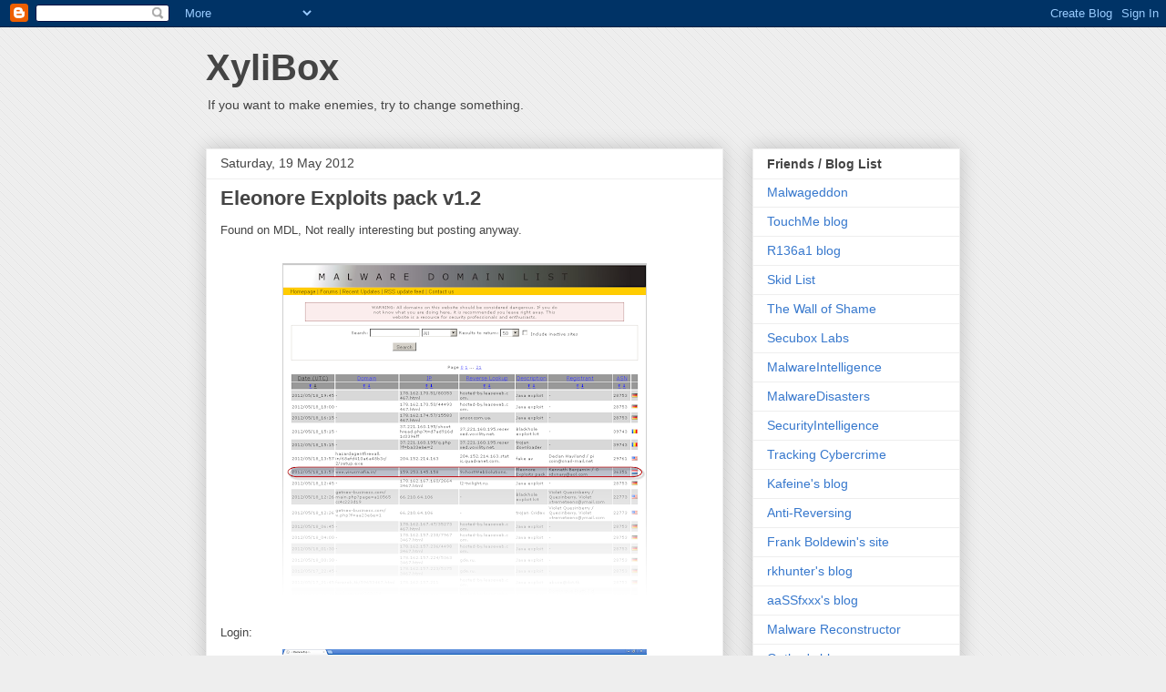

--- FILE ---
content_type: text/html; charset=UTF-8
request_url: https://www.xylibox.com/2012/05/eleonore-exploits-pack-v12.html
body_size: 24035
content:
<!DOCTYPE html>
<html class='v2' dir='ltr' xmlns='http://www.w3.org/1999/xhtml' xmlns:b='http://www.google.com/2005/gml/b' xmlns:data='http://www.google.com/2005/gml/data' xmlns:expr='http://www.google.com/2005/gml/expr'>
<head>
<link href='https://www.blogger.com/static/v1/widgets/335934321-css_bundle_v2.css' rel='stylesheet' type='text/css'/>
<meta content='D0oExVZzsAtsuCQtr3a6b76n6dfSUaBSMLRtRz3CYVQ' name='google-site-verification'/>
<script src='https://apis.google.com/js/plusone.js' type='text/javascript'></script>
<meta content='IE=EmulateIE7' http-equiv='X-UA-Compatible'/>
<meta content='da5211f426b0ba11bf93' name='wot-verification'/>
<meta content='width=1100' name='viewport'/>
<meta content='text/html; charset=UTF-8' http-equiv='Content-Type'/>
<meta content='blogger' name='generator'/>
<link href='https://www.xylibox.com/favicon.ico' rel='icon' type='image/x-icon'/>
<link href='https://www.xylibox.com/2012/05/eleonore-exploits-pack-v12.html' rel='canonical'/>
<link rel="alternate" type="application/atom+xml" title="XyliBox - Atom" href="https://www.xylibox.com/feeds/posts/default" />
<link rel="alternate" type="application/rss+xml" title="XyliBox - RSS" href="https://www.xylibox.com/feeds/posts/default?alt=rss" />
<link rel="service.post" type="application/atom+xml" title="XyliBox - Atom" href="https://www.blogger.com/feeds/5365964245877416061/posts/default" />

<link rel="alternate" type="application/atom+xml" title="XyliBox - Atom" href="https://www.xylibox.com/feeds/3965749977151789915/comments/default" />
<!--Can't find substitution for tag [blog.ieCssRetrofitLinks]-->
<link href='https://blogger.googleusercontent.com/img/b/R29vZ2xl/AVvXsEjtXA7rburFwNZo_UKyuGhTENw-SoyZ9th_DE8VQ4ODkGmL1gLzYX3op1p1nmJp5SzUR1XLvH7Pr5tKxaNhNYN0wFml3b4GfYaXECZLGCo2QxhZ08ALRc0fzxhqIuVQl6kdh0nJRhZ4Jpc/s400/18-05-2012+23-21-14.png' rel='image_src'/>
<meta content='https://www.xylibox.com/2012/05/eleonore-exploits-pack-v12.html' property='og:url'/>
<meta content='Eleonore Exploits pack v1.2' property='og:title'/>
<meta content='Found on MDL, Not really interesting but posting anyway.      Login:     Statistics:      iframe:      Referer     Country:       ' property='og:description'/>
<meta content='https://blogger.googleusercontent.com/img/b/R29vZ2xl/AVvXsEjtXA7rburFwNZo_UKyuGhTENw-SoyZ9th_DE8VQ4ODkGmL1gLzYX3op1p1nmJp5SzUR1XLvH7Pr5tKxaNhNYN0wFml3b4GfYaXECZLGCo2QxhZ08ALRc0fzxhqIuVQl6kdh0nJRhZ4Jpc/w1200-h630-p-k-no-nu/18-05-2012+23-21-14.png' property='og:image'/>
<title>XyliBox: Eleonore Exploits pack v1.2</title>
<link href='https://blogger.googleusercontent.com/img/b/R29vZ2xl/AVvXsEhyX9T3_bscZ6j7frKoXXot7qacszXiy9uLvoJf9fKT2HvWiC3IgpelkTVkDZGhh1YKB6zNJ2yGMjRRRirHSXLZIFiCp-CIjZXu27NSMuTAQgFppDrQ2u8Ie_ZpFpFLHAUePjdvIzEhkk9e/s250/fff-bug.ico' rel='shortcut icon'/>
<style id='page-skin-1' type='text/css'><!--
/*
-----------------------------------------------
Blogger Template Style
Name:     Awesome Inc.
Designer: Tina Chen
URL:      tinachen.org
----------------------------------------------- */
/* Content
----------------------------------------------- */
body {
font: normal normal 13px Arial, Tahoma, Helvetica, FreeSans, sans-serif;
color: #444444;
background: #eeeeee url(//2.bp.blogspot.com/-QZDi2NQO7sg/TYcB1Tg72aI/AAAAAAAAA7w/mqc2QcuGyms/s0/bck.png) repeat scroll top left;
}
html body .content-outer {
min-width: 0;
max-width: 100%;
width: 100%;
}
a:link {
text-decoration: none;
color: #3778cd;
}
a:visited {
text-decoration: none;
color: #4d469c;
}
a:hover {
text-decoration: underline;
color: #3778cd;
}
.body-fauxcolumn-outer .cap-top {
position: absolute;
z-index: 1;
height: 276px;
width: 100%;
background: transparent none repeat-x scroll top left;
_background-image: none;
}
/* Columns
----------------------------------------------- */
.content-inner {
padding: 0;
}
.header-inner .section {
margin: 0 16px;
}
.tabs-inner .section {
margin: 0 16px;
}
.main-inner {
padding-top: 30px;
}
.main-inner .column-center-inner,
.main-inner .column-left-inner,
.main-inner .column-right-inner {
padding: 0 5px;
}
*+html body .main-inner .column-center-inner {
margin-top: -30px;
}
#layout .main-inner .column-center-inner {
margin-top: 0;
}
/* Header
----------------------------------------------- */
.header-outer {
margin: 0 0 0 0;
background: transparent none repeat scroll 0 0;
}
.Header h1 {
font: normal bold 40px Arial, Tahoma, Helvetica, FreeSans, sans-serif;
color: #444444;
text-shadow: 0 0 -1px #000000;
}
.Header h1 a {
color: #444444;
}
.Header .description {
font: normal normal 14px Arial, Tahoma, Helvetica, FreeSans, sans-serif;
color: #444444;
}
.header-inner .Header .titlewrapper,
.header-inner .Header .descriptionwrapper {
padding-left: 0;
padding-right: 0;
margin-bottom: 0;
}
.header-inner .Header .titlewrapper {
padding-top: 22px;
}
/* Tabs
----------------------------------------------- */
.tabs-outer {
overflow: hidden;
position: relative;
background: #eeeeee url(//www.blogblog.com/1kt/awesomeinc/tabs_gradient_light.png) repeat scroll 0 0;
}
#layout .tabs-outer {
overflow: visible;
}
.tabs-cap-top, .tabs-cap-bottom {
position: absolute;
width: 100%;
border-top: 1px solid #999999;
}
.tabs-cap-bottom {
bottom: 0;
}
.tabs-inner .widget li a {
display: inline-block;
margin: 0;
padding: .6em 1.5em;
font: normal bold 14px Arial, Tahoma, Helvetica, FreeSans, sans-serif;
color: #444444;
border-top: 1px solid #999999;
border-bottom: 1px solid #999999;
border-left: 1px solid #999999;
height: 16px;
line-height: 16px;
}
.tabs-inner .widget li:last-child a {
border-right: 1px solid #999999;
}
.tabs-inner .widget li.selected a, .tabs-inner .widget li a:hover {
background: #666666 url(//www.blogblog.com/1kt/awesomeinc/tabs_gradient_light.png) repeat-x scroll 0 -100px;
color: #ffffff;
}
/* Headings
----------------------------------------------- */
h2 {
font: normal bold 14px Arial, Tahoma, Helvetica, FreeSans, sans-serif;
color: #444444;
}
/* Widgets
----------------------------------------------- */
.main-inner .section {
margin: 0 27px;
padding: 0;
}
.main-inner .column-left-outer,
.main-inner .column-right-outer {
margin-top: 0;
}
#layout .main-inner .column-left-outer,
#layout .main-inner .column-right-outer {
margin-top: 0;
}
.main-inner .column-left-inner,
.main-inner .column-right-inner {
background: transparent none repeat 0 0;
-moz-box-shadow: 0 0 0 rgba(0, 0, 0, .2);
-webkit-box-shadow: 0 0 0 rgba(0, 0, 0, .2);
-goog-ms-box-shadow: 0 0 0 rgba(0, 0, 0, .2);
box-shadow: 0 0 0 rgba(0, 0, 0, .2);
-moz-border-radius: 0;
-webkit-border-radius: 0;
-goog-ms-border-radius: 0;
border-radius: 0;
}
#layout .main-inner .column-left-inner,
#layout .main-inner .column-right-inner {
margin-top: 0;
}
.sidebar .widget {
font: normal normal 14px Arial, Tahoma, Helvetica, FreeSans, sans-serif;
color: #444444;
}
.sidebar .widget a:link {
color: #3778cd;
}
.sidebar .widget a:visited {
color: #4d469c;
}
.sidebar .widget a:hover {
color: #3778cd;
}
.sidebar .widget h2 {
text-shadow: 0 0 -1px #000000;
}
.main-inner .widget {
background-color: #ffffff;
border: 1px solid #eeeeee;
padding: 0 15px 15px;
margin: 20px -16px;
-moz-box-shadow: 0 0 20px rgba(0, 0, 0, .2);
-webkit-box-shadow: 0 0 20px rgba(0, 0, 0, .2);
-goog-ms-box-shadow: 0 0 20px rgba(0, 0, 0, .2);
box-shadow: 0 0 20px rgba(0, 0, 0, .2);
-moz-border-radius: 0;
-webkit-border-radius: 0;
-goog-ms-border-radius: 0;
border-radius: 0;
}
.main-inner .widget h2 {
margin: 0 -15px;
padding: .6em 15px .5em;
border-bottom: 1px solid transparent;
}
.footer-inner .widget h2 {
padding: 0 0 .4em;
border-bottom: 1px solid transparent;
}
.main-inner .widget h2 + div, .footer-inner .widget h2 + div {
border-top: 1px solid #eeeeee;
padding-top: 8px;
}
.main-inner .widget .widget-content {
margin: 0 -15px;
padding: 7px 15px 0;
}
.main-inner .widget ul, .main-inner .widget #ArchiveList ul.flat {
margin: -8px -15px 0;
padding: 0;
list-style: none;
}
.main-inner .widget #ArchiveList {
margin: -8px 0 0;
}
.main-inner .widget ul li, .main-inner .widget #ArchiveList ul.flat li {
padding: .5em 15px;
text-indent: 0;
color: #666666;
border-top: 1px solid #eeeeee;
border-bottom: 1px solid transparent;
}
.main-inner .widget #ArchiveList ul li {
padding-top: .25em;
padding-bottom: .25em;
}
.main-inner .widget ul li:first-child, .main-inner .widget #ArchiveList ul.flat li:first-child {
border-top: none;
}
.main-inner .widget ul li:last-child, .main-inner .widget #ArchiveList ul.flat li:last-child {
border-bottom: none;
}
.post-body {
position: relative;
}
.main-inner .widget .post-body ul {
padding: 0 2.5em;
margin: .5em 0;
list-style: disc;
}
.main-inner .widget .post-body ul li {
padding: 0.25em 0;
margin-bottom: .25em;
color: #444444;
border: none;
}
.footer-inner .widget ul {
padding: 0;
list-style: none;
}
.widget .zippy {
color: #666666;
}
/* Posts
----------------------------------------------- */
body .main-inner .Blog {
padding: 0;
margin-bottom: 1em;
background-color: transparent;
border: none;
-moz-box-shadow: 0 0 0 rgba(0, 0, 0, 0);
-webkit-box-shadow: 0 0 0 rgba(0, 0, 0, 0);
-goog-ms-box-shadow: 0 0 0 rgba(0, 0, 0, 0);
box-shadow: 0 0 0 rgba(0, 0, 0, 0);
}
.main-inner .section:last-child .Blog:last-child {
padding: 0;
margin-bottom: 1em;
}
.main-inner .widget h2.date-header {
margin: 0 -15px 1px;
padding: 0 0 0 0;
font: normal normal 14px Arial, Tahoma, Helvetica, FreeSans, sans-serif;
color: #444444;
background: transparent none no-repeat scroll top left;
border-top: 0 solid #eeeeee;
border-bottom: 1px solid transparent;
-moz-border-radius-topleft: 0;
-moz-border-radius-topright: 0;
-webkit-border-top-left-radius: 0;
-webkit-border-top-right-radius: 0;
border-top-left-radius: 0;
border-top-right-radius: 0;
position: static;
bottom: 100%;
right: 15px;
text-shadow: 0 0 -1px #000000;
}
.main-inner .widget h2.date-header span {
font: normal normal 14px Arial, Tahoma, Helvetica, FreeSans, sans-serif;
display: block;
padding: .5em 15px;
border-left: 0 solid #eeeeee;
border-right: 0 solid #eeeeee;
}
.date-outer {
position: relative;
margin: 30px 0 20px;
padding: 0 15px;
background-color: #ffffff;
border: 1px solid #eeeeee;
-moz-box-shadow: 0 0 20px rgba(0, 0, 0, .2);
-webkit-box-shadow: 0 0 20px rgba(0, 0, 0, .2);
-goog-ms-box-shadow: 0 0 20px rgba(0, 0, 0, .2);
box-shadow: 0 0 20px rgba(0, 0, 0, .2);
-moz-border-radius: 0;
-webkit-border-radius: 0;
-goog-ms-border-radius: 0;
border-radius: 0;
}
.date-outer:first-child {
margin-top: 0;
}
.date-outer:last-child {
margin-bottom: 20px;
-moz-border-radius-bottomleft: 0;
-moz-border-radius-bottomright: 0;
-webkit-border-bottom-left-radius: 0;
-webkit-border-bottom-right-radius: 0;
-goog-ms-border-bottom-left-radius: 0;
-goog-ms-border-bottom-right-radius: 0;
border-bottom-left-radius: 0;
border-bottom-right-radius: 0;
}
.date-posts {
margin: 0 -15px;
padding: 0 15px;
clear: both;
}
.post-outer, .inline-ad {
border-top: 1px solid #eeeeee;
margin: 0 -15px;
padding: 15px 15px;
}
.post-outer {
padding-bottom: 10px;
}
.post-outer:first-child {
padding-top: 0;
border-top: none;
}
.post-outer:last-child, .inline-ad:last-child {
border-bottom: none;
}
.post-body {
position: relative;
}
.post-body img {
padding: 8px;
background: transparent;
border: 1px solid transparent;
-moz-box-shadow: 0 0 0 rgba(0, 0, 0, .2);
-webkit-box-shadow: 0 0 0 rgba(0, 0, 0, .2);
box-shadow: 0 0 0 rgba(0, 0, 0, .2);
-moz-border-radius: 0;
-webkit-border-radius: 0;
border-radius: 0;
}
h3.post-title, h4 {
font: normal bold 22px Arial, Tahoma, Helvetica, FreeSans, sans-serif;
color: #444444;
}
h3.post-title a {
font: normal bold 22px Arial, Tahoma, Helvetica, FreeSans, sans-serif;
color: #444444;
}
h3.post-title a:hover {
color: #3778cd;
text-decoration: underline;
}
.post-header {
margin: 0 0 1em;
}
.post-body {
line-height: 1.4;
}
.post-outer h2 {
color: #444444;
}
.post-footer {
margin: 1.5em 0 0;
}
#blog-pager {
padding: 15px;
font-size: 120%;
background-color: #ffffff;
border: 1px solid #eeeeee;
-moz-box-shadow: 0 0 20px rgba(0, 0, 0, .2);
-webkit-box-shadow: 0 0 20px rgba(0, 0, 0, .2);
-goog-ms-box-shadow: 0 0 20px rgba(0, 0, 0, .2);
box-shadow: 0 0 20px rgba(0, 0, 0, .2);
-moz-border-radius: 0;
-webkit-border-radius: 0;
-goog-ms-border-radius: 0;
border-radius: 0;
-moz-border-radius-topleft: 0;
-moz-border-radius-topright: 0;
-webkit-border-top-left-radius: 0;
-webkit-border-top-right-radius: 0;
-goog-ms-border-top-left-radius: 0;
-goog-ms-border-top-right-radius: 0;
border-top-left-radius: 0;
border-top-right-radius-topright: 0;
margin-top: 1em;
}
.blog-feeds, .post-feeds {
margin: 1em 0;
text-align: center;
color: #444444;
}
.blog-feeds a, .post-feeds a {
color: #3778cd;
}
.blog-feeds a:visited, .post-feeds a:visited {
color: #4d469c;
}
.blog-feeds a:hover, .post-feeds a:hover {
color: #3778cd;
}
.post-outer .comments {
margin-top: 2em;
}
/* Comments
----------------------------------------------- */
.comments .comments-content .icon.blog-author {
background-repeat: no-repeat;
background-image: url([data-uri]);
}
.comments .comments-content .loadmore a {
border-top: 1px solid #999999;
border-bottom: 1px solid #999999;
}
.comments .continue {
border-top: 2px solid #999999;
}
/* Footer
----------------------------------------------- */
.footer-outer {
margin: -20px 0 -1px;
padding: 20px 0 0;
color: #444444;
overflow: hidden;
}
.footer-fauxborder-left {
border-top: 1px solid #eeeeee;
background: #ffffff none repeat scroll 0 0;
-moz-box-shadow: 0 0 20px rgba(0, 0, 0, .2);
-webkit-box-shadow: 0 0 20px rgba(0, 0, 0, .2);
-goog-ms-box-shadow: 0 0 20px rgba(0, 0, 0, .2);
box-shadow: 0 0 20px rgba(0, 0, 0, .2);
margin: 0 -20px;
}
/* Mobile
----------------------------------------------- */
body.mobile {
background-size: auto;
}
.mobile .body-fauxcolumn-outer {
background: transparent none repeat scroll top left;
}
*+html body.mobile .main-inner .column-center-inner {
margin-top: 0;
}
.mobile .main-inner .widget {
padding: 0 0 15px;
}
.mobile .main-inner .widget h2 + div,
.mobile .footer-inner .widget h2 + div {
border-top: none;
padding-top: 0;
}
.mobile .footer-inner .widget h2 {
padding: 0.5em 0;
border-bottom: none;
}
.mobile .main-inner .widget .widget-content {
margin: 0;
padding: 7px 0 0;
}
.mobile .main-inner .widget ul,
.mobile .main-inner .widget #ArchiveList ul.flat {
margin: 0 -15px 0;
}
.mobile .main-inner .widget h2.date-header {
right: 0;
}
.mobile .date-header span {
padding: 0.4em 0;
}
.mobile .date-outer:first-child {
margin-bottom: 0;
border: 1px solid #eeeeee;
-moz-border-radius-topleft: 0;
-moz-border-radius-topright: 0;
-webkit-border-top-left-radius: 0;
-webkit-border-top-right-radius: 0;
-goog-ms-border-top-left-radius: 0;
-goog-ms-border-top-right-radius: 0;
border-top-left-radius: 0;
border-top-right-radius: 0;
}
.mobile .date-outer {
border-color: #eeeeee;
border-width: 0 1px 1px;
}
.mobile .date-outer:last-child {
margin-bottom: 0;
}
.mobile .main-inner {
padding: 0;
}
.mobile .header-inner .section {
margin: 0;
}
.mobile .post-outer, .mobile .inline-ad {
padding: 5px 0;
}
.mobile .tabs-inner .section {
margin: 0 10px;
}
.mobile .main-inner .widget h2 {
margin: 0;
padding: 0;
}
.mobile .main-inner .widget h2.date-header span {
padding: 0;
}
.mobile .main-inner .widget .widget-content {
margin: 0;
padding: 7px 0 0;
}
.mobile #blog-pager {
border: 1px solid transparent;
background: #ffffff none repeat scroll 0 0;
}
.mobile .main-inner .column-left-inner,
.mobile .main-inner .column-right-inner {
background: transparent none repeat 0 0;
-moz-box-shadow: none;
-webkit-box-shadow: none;
-goog-ms-box-shadow: none;
box-shadow: none;
}
.mobile .date-posts {
margin: 0;
padding: 0;
}
.mobile .footer-fauxborder-left {
margin: 0;
border-top: inherit;
}
.mobile .main-inner .section:last-child .Blog:last-child {
margin-bottom: 0;
}
.mobile-index-contents {
color: #444444;
}
.mobile .mobile-link-button {
background: #3778cd url(//www.blogblog.com/1kt/awesomeinc/tabs_gradient_light.png) repeat scroll 0 0;
}
.mobile-link-button a:link, .mobile-link-button a:visited {
color: #ffffff;
}
.mobile .tabs-inner .PageList .widget-content {
background: transparent;
border-top: 1px solid;
border-color: #999999;
color: #444444;
}
.mobile .tabs-inner .PageList .widget-content .pagelist-arrow {
border-left: 1px solid #999999;
}

--></style>
<style id='template-skin-1' type='text/css'><!--
body {
min-width: 860px;
}
.content-outer, .content-fauxcolumn-outer, .region-inner {
min-width: 860px;
max-width: 860px;
_width: 860px;
}
.main-inner .columns {
padding-left: 0px;
padding-right: 260px;
}
.main-inner .fauxcolumn-center-outer {
left: 0px;
right: 260px;
/* IE6 does not respect left and right together */
_width: expression(this.parentNode.offsetWidth -
parseInt("0px") -
parseInt("260px") + 'px');
}
.main-inner .fauxcolumn-left-outer {
width: 0px;
}
.main-inner .fauxcolumn-right-outer {
width: 260px;
}
.main-inner .column-left-outer {
width: 0px;
right: 100%;
margin-left: -0px;
}
.main-inner .column-right-outer {
width: 260px;
margin-right: -260px;
}
#layout {
min-width: 0;
}
#layout .content-outer {
min-width: 0;
width: 800px;
}
#layout .region-inner {
min-width: 0;
width: auto;
}
--></style>
<link href='https://www.blogger.com/dyn-css/authorization.css?targetBlogID=5365964245877416061&amp;zx=428713a9-e117-42f2-b3be-1c5e55735b94' media='none' onload='if(media!=&#39;all&#39;)media=&#39;all&#39;' rel='stylesheet'/><noscript><link href='https://www.blogger.com/dyn-css/authorization.css?targetBlogID=5365964245877416061&amp;zx=428713a9-e117-42f2-b3be-1c5e55735b94' rel='stylesheet'/></noscript>
<meta name='google-adsense-platform-account' content='ca-host-pub-1556223355139109'/>
<meta name='google-adsense-platform-domain' content='blogspot.com'/>

</head>
<body class='loading variant-light'>
<div class='navbar section' id='navbar'><div class='widget Navbar' data-version='1' id='Navbar1'><script type="text/javascript">
    function setAttributeOnload(object, attribute, val) {
      if(window.addEventListener) {
        window.addEventListener('load',
          function(){ object[attribute] = val; }, false);
      } else {
        window.attachEvent('onload', function(){ object[attribute] = val; });
      }
    }
  </script>
<div id="navbar-iframe-container"></div>
<script type="text/javascript" src="https://apis.google.com/js/platform.js"></script>
<script type="text/javascript">
      gapi.load("gapi.iframes:gapi.iframes.style.bubble", function() {
        if (gapi.iframes && gapi.iframes.getContext) {
          gapi.iframes.getContext().openChild({
              url: 'https://www.blogger.com/navbar/5365964245877416061?po\x3d3965749977151789915\x26origin\x3dhttps://www.xylibox.com',
              where: document.getElementById("navbar-iframe-container"),
              id: "navbar-iframe"
          });
        }
      });
    </script><script type="text/javascript">
(function() {
var script = document.createElement('script');
script.type = 'text/javascript';
script.src = '//pagead2.googlesyndication.com/pagead/js/google_top_exp.js';
var head = document.getElementsByTagName('head')[0];
if (head) {
head.appendChild(script);
}})();
</script>
</div></div>
<div class='body-fauxcolumns'>
<div class='fauxcolumn-outer body-fauxcolumn-outer'>
<div class='cap-top'>
<div class='cap-left'></div>
<div class='cap-right'></div>
</div>
<div class='fauxborder-left'>
<div class='fauxborder-right'></div>
<div class='fauxcolumn-inner'>
</div>
</div>
<div class='cap-bottom'>
<div class='cap-left'></div>
<div class='cap-right'></div>
</div>
</div>
</div>
<div class='content'>
<div class='content-fauxcolumns'>
<div class='fauxcolumn-outer content-fauxcolumn-outer'>
<div class='cap-top'>
<div class='cap-left'></div>
<div class='cap-right'></div>
</div>
<div class='fauxborder-left'>
<div class='fauxborder-right'></div>
<div class='fauxcolumn-inner'>
</div>
</div>
<div class='cap-bottom'>
<div class='cap-left'></div>
<div class='cap-right'></div>
</div>
</div>
</div>
<div class='content-outer'>
<div class='content-cap-top cap-top'>
<div class='cap-left'></div>
<div class='cap-right'></div>
</div>
<div class='fauxborder-left content-fauxborder-left'>
<div class='fauxborder-right content-fauxborder-right'></div>
<div class='content-inner'>
<header>
<div class='header-outer'>
<div class='header-cap-top cap-top'>
<div class='cap-left'></div>
<div class='cap-right'></div>
</div>
<div class='fauxborder-left header-fauxborder-left'>
<div class='fauxborder-right header-fauxborder-right'></div>
<div class='region-inner header-inner'>
<div class='header section' id='header'><div class='widget Header' data-version='1' id='Header1'>
<div id='header-inner'>
<div class='titlewrapper'>
<h1 class='title'>
<a href='https://www.xylibox.com/'>
XyliBox
</a>
</h1>
</div>
<div class='descriptionwrapper'>
<p class='description'><span>If you want to make enemies, try to change something.</span></p>
</div>
</div>
</div></div>
</div>
</div>
<div class='header-cap-bottom cap-bottom'>
<div class='cap-left'></div>
<div class='cap-right'></div>
</div>
</div>
</header>
<div class='tabs-outer'>
<div class='tabs-cap-top cap-top'>
<div class='cap-left'></div>
<div class='cap-right'></div>
</div>
<div class='fauxborder-left tabs-fauxborder-left'>
<div class='fauxborder-right tabs-fauxborder-right'></div>
<div class='region-inner tabs-inner'>
<div class='tabs no-items section' id='crosscol'></div>
<div class='tabs no-items section' id='crosscol-overflow'></div>
</div>
</div>
<div class='tabs-cap-bottom cap-bottom'>
<div class='cap-left'></div>
<div class='cap-right'></div>
</div>
</div>
<div class='main-outer'>
<div class='main-cap-top cap-top'>
<div class='cap-left'></div>
<div class='cap-right'></div>
</div>
<div class='fauxborder-left main-fauxborder-left'>
<div class='fauxborder-right main-fauxborder-right'></div>
<div class='region-inner main-inner'>
<div class='columns fauxcolumns'>
<div class='fauxcolumn-outer fauxcolumn-center-outer'>
<div class='cap-top'>
<div class='cap-left'></div>
<div class='cap-right'></div>
</div>
<div class='fauxborder-left'>
<div class='fauxborder-right'></div>
<div class='fauxcolumn-inner'>
</div>
</div>
<div class='cap-bottom'>
<div class='cap-left'></div>
<div class='cap-right'></div>
</div>
</div>
<div class='fauxcolumn-outer fauxcolumn-left-outer'>
<div class='cap-top'>
<div class='cap-left'></div>
<div class='cap-right'></div>
</div>
<div class='fauxborder-left'>
<div class='fauxborder-right'></div>
<div class='fauxcolumn-inner'>
</div>
</div>
<div class='cap-bottom'>
<div class='cap-left'></div>
<div class='cap-right'></div>
</div>
</div>
<div class='fauxcolumn-outer fauxcolumn-right-outer'>
<div class='cap-top'>
<div class='cap-left'></div>
<div class='cap-right'></div>
</div>
<div class='fauxborder-left'>
<div class='fauxborder-right'></div>
<div class='fauxcolumn-inner'>
</div>
</div>
<div class='cap-bottom'>
<div class='cap-left'></div>
<div class='cap-right'></div>
</div>
</div>
<!-- corrects IE6 width calculation -->
<div class='columns-inner'>
<div class='column-center-outer'>
<div class='column-center-inner'>
<div class='main section' id='main'><div class='widget Blog' data-version='1' id='Blog1'>
<div class='blog-posts hfeed'>

          <div class="date-outer">
        
<h2 class='date-header'><span>Saturday, 19 May 2012</span></h2>

          <div class="date-posts">
        
<div class='post-outer'>
<div class='post hentry'>
<a name='3965749977151789915'></a>
<h3 class='post-title entry-title'>
Eleonore Exploits pack v1.2
</h3>
<div class='post-header'>
<div class='post-header-line-1'></div>
</div>
<div class='post-body entry-content' id='post-body-3965749977151789915'>
Found on MDL, Not really interesting but posting anyway.<br />
<br />
<div class="separator" style="clear: both; text-align: center;">
<a href="https://blogger.googleusercontent.com/img/b/R29vZ2xl/AVvXsEjtXA7rburFwNZo_UKyuGhTENw-SoyZ9th_DE8VQ4ODkGmL1gLzYX3op1p1nmJp5SzUR1XLvH7Pr5tKxaNhNYN0wFml3b4GfYaXECZLGCo2QxhZ08ALRc0fzxhqIuVQl6kdh0nJRhZ4Jpc/s1600/18-05-2012+23-21-14.png" imageanchor="1" style="margin-left: 1em; margin-right: 1em;"><img border="0" height="365" src="https://blogger.googleusercontent.com/img/b/R29vZ2xl/AVvXsEjtXA7rburFwNZo_UKyuGhTENw-SoyZ9th_DE8VQ4ODkGmL1gLzYX3op1p1nmJp5SzUR1XLvH7Pr5tKxaNhNYN0wFml3b4GfYaXECZLGCo2QxhZ08ALRc0fzxhqIuVQl6kdh0nJRhZ4Jpc/s400/18-05-2012+23-21-14.png" width="400" /></a></div>
<br />
Login:<br />
<div class="separator" style="clear: both; text-align: center;">
<a href="https://blogger.googleusercontent.com/img/b/R29vZ2xl/AVvXsEiSPW3iJOmCnXK3kN6v0eFCKUISvCVaR7RVAbiCaMF0JWYi4gbzL302FUSCAyJWaO_ZkQxu4ub7CfRLBGsfdOYRaGO_LyH5u7HS8PEhniVk6gh4VO_tJz75Q3nMUGHHI3S_OTaGmBuv75k/s1600/18-05-2012+23-16-54.png" imageanchor="1" style="margin-left: 1em; margin-right: 1em;"><img border="0" height="250" src="https://blogger.googleusercontent.com/img/b/R29vZ2xl/AVvXsEiSPW3iJOmCnXK3kN6v0eFCKUISvCVaR7RVAbiCaMF0JWYi4gbzL302FUSCAyJWaO_ZkQxu4ub7CfRLBGsfdOYRaGO_LyH5u7HS8PEhniVk6gh4VO_tJz75Q3nMUGHHI3S_OTaGmBuv75k/s400/18-05-2012+23-16-54.png" width="400" /></a></div>
<br />
Statistics:<br />
<div class="separator" style="clear: both; text-align: center;">
<a href="https://blogger.googleusercontent.com/img/b/R29vZ2xl/AVvXsEgQjeZzb79w1ujIxVeWw0zzgQR9h52gO7oIbzwHA7ba2T0s2C1SYBzGH0O3bgdP-m3_S6-1sK5nCaupZI7zn2N3Q8xldUSvOIx-OG0JTxv8-aVQVthUYlnmvE5vumqOLxvkyMMejetiOCs/s1600/18-05-2012+23-17-47.png" imageanchor="1" style="margin-left: 1em; margin-right: 1em;"><img border="0" height="400" src="https://blogger.googleusercontent.com/img/b/R29vZ2xl/AVvXsEgQjeZzb79w1ujIxVeWw0zzgQR9h52gO7oIbzwHA7ba2T0s2C1SYBzGH0O3bgdP-m3_S6-1sK5nCaupZI7zn2N3Q8xldUSvOIx-OG0JTxv8-aVQVthUYlnmvE5vumqOLxvkyMMejetiOCs/s400/18-05-2012+23-17-47.png" width="365" /></a></div>
<br />
<br />
iframe:<br />
<div class="separator" style="clear: both; text-align: center;">
<a href="https://blogger.googleusercontent.com/img/b/R29vZ2xl/AVvXsEhUMkFhVTZCH-Ju027gruqB80fJiP7zWWKceMLxM6uxDJMvnDMQ80g0bZhrRt9jTVqUH09C_PEyAigJF_4IhQtNuHCxTy1FRlUYHv6hHLtmeHl2UqI-PF8aBGmFDRvZb77UkGIKh9rqGxQ/s1600/18-05-2012+23-18-42.png" imageanchor="1" style="margin-left: 1em; margin-right: 1em;"><img border="0" height="250" src="https://blogger.googleusercontent.com/img/b/R29vZ2xl/AVvXsEhUMkFhVTZCH-Ju027gruqB80fJiP7zWWKceMLxM6uxDJMvnDMQ80g0bZhrRt9jTVqUH09C_PEyAigJF_4IhQtNuHCxTy1FRlUYHv6hHLtmeHl2UqI-PF8aBGmFDRvZb77UkGIKh9rqGxQ/s400/18-05-2012+23-18-42.png" width="400" /></a></div>
<br />
<br />
Referer<br />
<div class="separator" style="clear: both; text-align: center;">
<a href="https://blogger.googleusercontent.com/img/b/R29vZ2xl/AVvXsEh4hGh-rFZLxges4oXrtEI1MkZ-t1r9pzMfjer7LdsiddwdeBrAoy4YC4ljn1b0hyKpwA6YGzHYs8jvDvNHCp5kl3SLoaAfj76uTTvnuRJE6YS29wpzxtu9uHGSH7g_MHzUk63yjGAiUy0/s1600/18-05-2012+23-19-21.png" imageanchor="1" style="margin-left: 1em; margin-right: 1em;"><img border="0" height="250" src="https://blogger.googleusercontent.com/img/b/R29vZ2xl/AVvXsEh4hGh-rFZLxges4oXrtEI1MkZ-t1r9pzMfjer7LdsiddwdeBrAoy4YC4ljn1b0hyKpwA6YGzHYs8jvDvNHCp5kl3SLoaAfj76uTTvnuRJE6YS29wpzxtu9uHGSH7g_MHzUk63yjGAiUy0/s400/18-05-2012+23-19-21.png" width="400" /></a></div>
<br />
Country:<br />
<div class="separator" style="clear: both; text-align: center;">
<a href="https://blogger.googleusercontent.com/img/b/R29vZ2xl/AVvXsEgTSzy-j6jbnZJjaf2zNGscAqXJ-ip2W2F_8hyphenhyphenlDZil3R6EThojNFPBFnTz5Iu0UWxUbgJSw-_IeSQfQRbYY7MFUjTXxxMm2NIHvTkJ2X5Mu6G2MU31-wlizZ41MCVZIlPTsBAqqgeeGRM/s1600/18-05-2012+23-20-29.png" imageanchor="1" style="margin-left: 1em; margin-right: 1em;"><img border="0" height="250" src="https://blogger.googleusercontent.com/img/b/R29vZ2xl/AVvXsEgTSzy-j6jbnZJjaf2zNGscAqXJ-ip2W2F_8hyphenhyphenlDZil3R6EThojNFPBFnTz5Iu0UWxUbgJSw-_IeSQfQRbYY7MFUjTXxxMm2NIHvTkJ2X5Mu6G2MU31-wlizZ41MCVZIlPTsBAqqgeeGRM/s400/18-05-2012+23-20-29.png" width="400" /></a></div>
<br />
<br />
<div class="separator" style="clear: both; text-align: center;">
<a href="https://blogger.googleusercontent.com/img/b/R29vZ2xl/AVvXsEhe5kObHG2oPLfyiokCodUeQvRhSjTAg4j_ARWbVnP20MhON2NzzifxhMmVTGaLic8eyfHA1HBFaB6IGeJRg2D3nfj7l4YhyphenhypheneIB2ATWW_Dnv_5JwMF8OyJo1ETbatrjwwuYNaNFJYg4NoU/s1600/upt.jpg" imageanchor="1" style="margin-left: 1em; margin-right: 1em;"><img border="0" height="400" src="https://blogger.googleusercontent.com/img/b/R29vZ2xl/AVvXsEhe5kObHG2oPLfyiokCodUeQvRhSjTAg4j_ARWbVnP20MhON2NzzifxhMmVTGaLic8eyfHA1HBFaB6IGeJRg2D3nfj7l4YhyphenhypheneIB2ATWW_Dnv_5JwMF8OyJo1ETbatrjwwuYNaNFJYg4NoU/s400/upt.jpg" width="283" /></a></div>
<div style='clear: both;'></div>
</div>
<div class='post-footer'>
<div class='post-footer-line post-footer-line-1'><span class='post-author vcard'>
Posted by
<span class='fn'>
<a href='https://www.blogger.com/profile/00282466473904820396' rel='author' title='author profile'>
Steven K
</a>
</span>
</span>
<span class='post-timestamp'>
at
<a class='timestamp-link' href='https://www.xylibox.com/2012/05/eleonore-exploits-pack-v12.html' rel='bookmark' title='permanent link'><abbr class='published' title='2012-05-19T07:00:00+02:00'>07:00</abbr></a>
</span>
<span class='post-comment-link'>
</span>
<span class='post-icons'>
<span class='item-control blog-admin pid-1887940663'>
<a href='https://www.blogger.com/post-edit.g?blogID=5365964245877416061&postID=3965749977151789915&from=pencil' title='Edit Post'>
<img alt='' class='icon-action' height='18' src='https://resources.blogblog.com/img/icon18_edit_allbkg.gif' width='18'/>
</a>
</span>
</span>
<div class='post-share-buttons goog-inline-block'>
<a class='goog-inline-block share-button sb-email' href='https://www.blogger.com/share-post.g?blogID=5365964245877416061&postID=3965749977151789915&target=email' target='_blank' title='Email This'><span class='share-button-link-text'>Email This</span></a><a class='goog-inline-block share-button sb-blog' href='https://www.blogger.com/share-post.g?blogID=5365964245877416061&postID=3965749977151789915&target=blog' onclick='window.open(this.href, "_blank", "height=270,width=475"); return false;' target='_blank' title='BlogThis!'><span class='share-button-link-text'>BlogThis!</span></a><a class='goog-inline-block share-button sb-twitter' href='https://www.blogger.com/share-post.g?blogID=5365964245877416061&postID=3965749977151789915&target=twitter' target='_blank' title='Share to X'><span class='share-button-link-text'>Share to X</span></a><a class='goog-inline-block share-button sb-facebook' href='https://www.blogger.com/share-post.g?blogID=5365964245877416061&postID=3965749977151789915&target=facebook' onclick='window.open(this.href, "_blank", "height=430,width=640"); return false;' target='_blank' title='Share to Facebook'><span class='share-button-link-text'>Share to Facebook</span></a><a class='goog-inline-block share-button sb-pinterest' href='https://www.blogger.com/share-post.g?blogID=5365964245877416061&postID=3965749977151789915&target=pinterest' target='_blank' title='Share to Pinterest'><span class='share-button-link-text'>Share to Pinterest</span></a>
</div>
</div>
<div class='post-footer-line post-footer-line-2'><span class='post-labels'>
Labels:
<a href='https://www.xylibox.com/search/label/Eleonore' rel='tag'>Eleonore</a>,
<a href='https://www.xylibox.com/search/label/Eleonore%20Exploits%20pack%20v1.2' rel='tag'>Eleonore Exploits pack v1.2</a>,
<a href='https://www.xylibox.com/search/label/ExManoize' rel='tag'>ExManoize</a>
</span>
</div>
<div class='post-footer-line post-footer-line-3'></div>
</div>
</div>
<div class='comments' id='comments'>
<a name='comments'></a>
<h4>1 comment:</h4>
<div class='comments-content'>
<script async='async' src='' type='text/javascript'></script>
<script type='text/javascript'>
    (function() {
      var items = null;
      var msgs = null;
      var config = {};

// <![CDATA[
      var cursor = null;
      if (items && items.length > 0) {
        cursor = parseInt(items[items.length - 1].timestamp) + 1;
      }

      var bodyFromEntry = function(entry) {
        var text = (entry &&
                    ((entry.content && entry.content.$t) ||
                     (entry.summary && entry.summary.$t))) ||
            '';
        if (entry && entry.gd$extendedProperty) {
          for (var k in entry.gd$extendedProperty) {
            if (entry.gd$extendedProperty[k].name == 'blogger.contentRemoved') {
              return '<span class="deleted-comment">' + text + '</span>';
            }
          }
        }
        return text;
      }

      var parse = function(data) {
        cursor = null;
        var comments = [];
        if (data && data.feed && data.feed.entry) {
          for (var i = 0, entry; entry = data.feed.entry[i]; i++) {
            var comment = {};
            // comment ID, parsed out of the original id format
            var id = /blog-(\d+).post-(\d+)/.exec(entry.id.$t);
            comment.id = id ? id[2] : null;
            comment.body = bodyFromEntry(entry);
            comment.timestamp = Date.parse(entry.published.$t) + '';
            if (entry.author && entry.author.constructor === Array) {
              var auth = entry.author[0];
              if (auth) {
                comment.author = {
                  name: (auth.name ? auth.name.$t : undefined),
                  profileUrl: (auth.uri ? auth.uri.$t : undefined),
                  avatarUrl: (auth.gd$image ? auth.gd$image.src : undefined)
                };
              }
            }
            if (entry.link) {
              if (entry.link[2]) {
                comment.link = comment.permalink = entry.link[2].href;
              }
              if (entry.link[3]) {
                var pid = /.*comments\/default\/(\d+)\?.*/.exec(entry.link[3].href);
                if (pid && pid[1]) {
                  comment.parentId = pid[1];
                }
              }
            }
            comment.deleteclass = 'item-control blog-admin';
            if (entry.gd$extendedProperty) {
              for (var k in entry.gd$extendedProperty) {
                if (entry.gd$extendedProperty[k].name == 'blogger.itemClass') {
                  comment.deleteclass += ' ' + entry.gd$extendedProperty[k].value;
                } else if (entry.gd$extendedProperty[k].name == 'blogger.displayTime') {
                  comment.displayTime = entry.gd$extendedProperty[k].value;
                }
              }
            }
            comments.push(comment);
          }
        }
        return comments;
      };

      var paginator = function(callback) {
        if (hasMore()) {
          var url = config.feed + '?alt=json&v=2&orderby=published&reverse=false&max-results=50';
          if (cursor) {
            url += '&published-min=' + new Date(cursor).toISOString();
          }
          window.bloggercomments = function(data) {
            var parsed = parse(data);
            cursor = parsed.length < 50 ? null
                : parseInt(parsed[parsed.length - 1].timestamp) + 1
            callback(parsed);
            window.bloggercomments = null;
          }
          url += '&callback=bloggercomments';
          var script = document.createElement('script');
          script.type = 'text/javascript';
          script.src = url;
          document.getElementsByTagName('head')[0].appendChild(script);
        }
      };
      var hasMore = function() {
        return !!cursor;
      };
      var getMeta = function(key, comment) {
        if ('iswriter' == key) {
          var matches = !!comment.author
              && comment.author.name == config.authorName
              && comment.author.profileUrl == config.authorUrl;
          return matches ? 'true' : '';
        } else if ('deletelink' == key) {
          return config.baseUri + '/comment/delete/'
               + config.blogId + '/' + comment.id;
        } else if ('deleteclass' == key) {
          return comment.deleteclass;
        }
        return '';
      };

      var replybox = null;
      var replyUrlParts = null;
      var replyParent = undefined;

      var onReply = function(commentId, domId) {
        if (replybox == null) {
          // lazily cache replybox, and adjust to suit this style:
          replybox = document.getElementById('comment-editor');
          if (replybox != null) {
            replybox.height = '250px';
            replybox.style.display = 'block';
            replyUrlParts = replybox.src.split('#');
          }
        }
        if (replybox && (commentId !== replyParent)) {
          replybox.src = '';
          document.getElementById(domId).insertBefore(replybox, null);
          replybox.src = replyUrlParts[0]
              + (commentId ? '&parentID=' + commentId : '')
              + '#' + replyUrlParts[1];
          replyParent = commentId;
        }
      };

      var hash = (window.location.hash || '#').substring(1);
      var startThread, targetComment;
      if (/^comment-form_/.test(hash)) {
        startThread = hash.substring('comment-form_'.length);
      } else if (/^c[0-9]+$/.test(hash)) {
        targetComment = hash.substring(1);
      }

      // Configure commenting API:
      var configJso = {
        'maxDepth': config.maxThreadDepth
      };
      var provider = {
        'id': config.postId,
        'data': items,
        'loadNext': paginator,
        'hasMore': hasMore,
        'getMeta': getMeta,
        'onReply': onReply,
        'rendered': true,
        'initComment': targetComment,
        'initReplyThread': startThread,
        'config': configJso,
        'messages': msgs
      };

      var render = function() {
        if (window.goog && window.goog.comments) {
          var holder = document.getElementById('comment-holder');
          window.goog.comments.render(holder, provider);
        }
      };

      // render now, or queue to render when library loads:
      if (window.goog && window.goog.comments) {
        render();
      } else {
        window.goog = window.goog || {};
        window.goog.comments = window.goog.comments || {};
        window.goog.comments.loadQueue = window.goog.comments.loadQueue || [];
        window.goog.comments.loadQueue.push(render);
      }
    })();
// ]]>
  </script>
<div id='comment-holder'>
<div class="comment-thread toplevel-thread"><ol id="top-ra"><li class="comment" id="c3740747223436306529"><div class="avatar-image-container"><img src="//resources.blogblog.com/img/blank.gif" alt=""/></div><div class="comment-block"><div class="comment-header"><cite class="user">Anonymous</cite><span class="icon user "></span><span class="datetime secondary-text"><a rel="nofollow" href="https://www.xylibox.com/2012/05/eleonore-exploits-pack-v12.html?showComment=1337848137707#c3740747223436306529">24 May 2012 at 10:28</a></span></div><p class="comment-content">Got A Public pgp key?</p><span class="comment-actions secondary-text"><a class="comment-reply" target="_self" data-comment-id="3740747223436306529">Reply</a><span class="item-control blog-admin blog-admin pid-1341540902"><a target="_self" href="https://www.blogger.com/comment/delete/5365964245877416061/3740747223436306529">Delete</a></span></span></div><div class="comment-replies"><div id="c3740747223436306529-rt" class="comment-thread inline-thread hidden"><span class="thread-toggle thread-expanded"><span class="thread-arrow"></span><span class="thread-count"><a target="_self">Replies</a></span></span><ol id="c3740747223436306529-ra" class="thread-chrome thread-expanded"><div></div><div id="c3740747223436306529-continue" class="continue"><a class="comment-reply" target="_self" data-comment-id="3740747223436306529">Reply</a></div></ol></div></div><div class="comment-replybox-single" id="c3740747223436306529-ce"></div></li></ol><div id="top-continue" class="continue"><a class="comment-reply" target="_self">Add comment</a></div><div class="comment-replybox-thread" id="top-ce"></div><div class="loadmore hidden" data-post-id="3965749977151789915"><a target="_self">Load more...</a></div></div>
</div>
</div>
<p class='comment-footer'>
<div class='comment-form'>
<a name='comment-form'></a>
<p>
</p>
<a href='https://www.blogger.com/comment/frame/5365964245877416061?po=3965749977151789915&hl=en-GB&saa=85391&origin=https://www.xylibox.com' id='comment-editor-src'></a>
<iframe allowtransparency='true' class='blogger-iframe-colorize blogger-comment-from-post' frameborder='0' height='410px' id='comment-editor' name='comment-editor' src='' width='100%'></iframe>
<script src='https://www.blogger.com/static/v1/jsbin/2830521187-comment_from_post_iframe.js' type='text/javascript'></script>
<script type='text/javascript'>
      BLOG_CMT_createIframe('https://www.blogger.com/rpc_relay.html');
    </script>
</div>
</p>
<div id='backlinks-container'>
<div id='Blog1_backlinks-container'>
</div>
</div>
</div>
</div>

        </div></div>
      
</div>
<div class='blog-pager' id='blog-pager'>
<span id='blog-pager-newer-link'>
<a class='blog-pager-newer-link' href='https://www.xylibox.com/2012/05/gold-installs-affiliate.html' id='Blog1_blog-pager-newer-link' title='Newer Post'>Newer Post</a>
</span>
<span id='blog-pager-older-link'>
<a class='blog-pager-older-link' href='https://www.xylibox.com/2012/05/aldibot.html' id='Blog1_blog-pager-older-link' title='Older Post'>Older Post</a>
</span>
<a class='home-link' href='https://www.xylibox.com/'>Home</a>
</div>
<div class='clear'></div>
<div class='post-feeds'>
<div class='feed-links'>
Subscribe to:
<a class='feed-link' href='https://www.xylibox.com/feeds/3965749977151789915/comments/default' target='_blank' type='application/atom+xml'>Post Comments (Atom)</a>
</div>
</div>
</div></div>
</div>
</div>
<div class='column-left-outer'>
<div class='column-left-inner'>
<aside>
</aside>
</div>
</div>
<div class='column-right-outer'>
<div class='column-right-inner'>
<aside>
<div class='sidebar section' id='sidebar-right-1'><div class='widget LinkList' data-version='1' id='LinkList2'>
<h2>Friends / Blog List</h2>
<div class='widget-content'>
<ul>
<li><a href='http://malwageddon.blogspot.fr/'>Malwageddon</a></li>
<li><a href='http://malwaretech.com/'>TouchMe blog</a></li>
<li><a href='http://thegoldenmessenger.blogspot.de/'>R136a1 blog</a></li>
<li><a href='http://www.skidlist.com/'>Skid List</a></li>
<li><a href='http://hfwallofshame.blogspot.com/'>The Wall of Shame</a></li>
<li><a href='http://internetpol.fr/'>Secubox Labs</a></li>
<li><a href='http://malwareint.blogspot.com/'>MalwareIntelligence</a></li>
<li><a href='http://malwaredisasters.blogspot.com/'>MalwareDisasters</a></li>
<li><a href='http://securityint.blogspot.com/'>SecurityIntelligence</a></li>
<li><a href='http://trackingcybercrime.blogspot.fr/'>Tracking Cybercrime</a></li>
<li><a href='http://malware.dontneedcoffee.com/'>Kafeine's blog</a></li>
<li><a href='http://www.anti-reversing.com/'>Anti-Reversing</a></li>
<li><a href='http://www.reconstructer.org/'>Frank Boldewin's site</a></li>
<li><a href='http://artemonsecurity.blogspot.com/'>rkhunter's blog</a></li>
<li><a href='http://aassfxxx.infos.st/'>aaSSfxxx's blog</a></li>
<li><a href='http://malwrecon.blogspot.com/'>Malware Reconstructor</a></li>
<li><a href='http://onthar.in/'>Onthar's blog</a></li>
<li><a href='http://www.escrocs.net/'>Stop escrocs</a></li>
<li><a href='http://krebsonsecurity.com/'>Krebs on Security</a></li>
<li><a href='http://www.bleepingcomputer.com/'>Bleepingcomputer</a></li>
<li><a href='http://contagiodump.blogspot.com/'>Contagio</a></li>
<li><a href='http://cyb3rsleuth.blogspot.com/'>cyb3rsleuth</a></li>
<li><a href='http://blog.w4kfu.com/'>w4kfu</a></li>
<li><a href='http://deletemalware.blogspot.com/'>DeleteMalware</a></li>
<li><a href='http://unixfreaxjp.blogspot.com/'>Zero Day Japan</a></li>
<li><a href='http://www.kernelmode.info/'>KernelMode</a></li>
<li><a href='http://rcelab.wordpress.com/'>qpt's Labs</a></li>
<li><a href='http://spamloco.net/'>SpamLoco</a></li>
<li><a href='http://www.sur-la-toile.com/RogueKiller/'>TigzyRK</a></li>
<li><a href='http://forum.drweb.com/'>Dr.Web</a></li>
<li><a href='http://blogs.paretologic.com/malwarediaries/'>Malware Diaries</a></li>
<li><a href='http://xspid3r.blogspot.com/'>Xsp!d3r's Web</a></li>
<li><a href='http://siri-urz.blogspot.com/'>S!Ri.URZ</a></li>
<li><a href='http://malekal.com/'>Malekal</a></li>
<li><a href='http://jsbeautifier.org/'>JS Beautifier</a></li>
<li><a href='http://dionaea.carnivore.it/'>Dionaea</a></li>
<li><a href='http://www.honeynet.org/'>Honeypot project</a></li>
</ul>
<div class='clear'></div>
</div>
</div><div class='widget LinkList' data-version='1' id='LinkList1'>
<h2>Ransomware Unblocker</h2>
<div class='widget-content'>
<ul>
<li><a href='http://support.kaspersky.com/viruses/deblocker'>Kaspersky Unblocker</a></li>
<li><a href='http://virusinfo.info/deblocker/'>VirusInfo (kav) Unblocker</a></li>
<li><a href='http://www.drweb.com/unlocker/index?lng=en'>Dr.Web Unblocker</a></li>
<li><a href='http://www.esetnod32.ru/.support/winlock/'>Eset Unblocker</a></li>
</ul>
<div class='clear'></div>
</div>
</div><div class='widget LinkList' data-version='1' id='LinkList3'>
<h2>Online Sandbox's</h2>
<div class='widget-content'>
<ul>
<li><a href='http://www.threatexpert.com/submit.aspx'>ThreatExpert</a></li>
<li><a href='http://anubis.iseclab.org/'>Anubis</a></li>
<li><a href='http://www.sunbeltsecurity.com/sandbox/'>CWSandbox</a></li>
<li><a href='http://camas.comodo.com/'>Comodo</a></li>
<li><a href='http://jsunpack.jeek.org/'>jsunpack</a></li>
<li><a href='http://wepawet.iseclab.org/'>Wepawet</a></li>
</ul>
<div class='clear'></div>
</div>
</div><div class='widget LinkList' data-version='1' id='LinkList4'>
<h2>List of Malware Sources</h2>
<div class='widget-content'>
<ul>
<li><a href='http://secuboxlabs.fr/'>Secubox Labs</a></li>
<li><a href='http://vxvault.siri-urz.net/ViriList.php'>VX Vault</a></li>
<li><a href='http://malwaredb.malekal.com/'>Malekal</a></li>
<li><a href='http://www.malwareblacklist.com/'>MalwareBlacklist</a></li>
<li><a href='https://feodotracker.abuse.ch/'>Feodo Tracker</a></li>
<li><a href='https://zeustracker.abuse.ch/monitor.php?browse=binaries'>ZeuS Tracker</a></li>
<li><a href='https://spyeyetracker.abuse.ch/monitor.php?browse=binaries'>SpyEye Tracker</a></li>
<li><a href='http://amada.abuse.ch/palevotracker.php'>Palevo Tracker</a></li>
<li><a href='http://www.malware.pl/'>SafeGroup</a></li>
<li><a href='http://support.clean-mx.de/clean-mx/viruses.php'>Clean MX</a></li>
<li><a href='http://malc0de.com/database/'>Malc0de</a></li>
<li><a href='http://www.malwaredomainlist.com/mdl.php'>Malware Domain List</a></li>
<li><a href='http://minotauranalysis.com/exetweet/'>NovCon Minotaur</a></li>
</ul>
<div class='clear'></div>
</div>
</div><div class='widget Profile' data-version='1' id='Profile1'>
<h2>About Me</h2>
<div class='widget-content'>
<a href='https://www.blogger.com/profile/00282466473904820396'><img alt='My photo' class='profile-img' height='80' src='//blogger.googleusercontent.com/img/b/R29vZ2xl/AVvXsEjuulx8MsJMDpcJZOT9yy7C_jqG6NNFZVbQw1pBdN6QT3YlsWbkco_SNui3nK7-uN-dtzOrk0u_I3YaSc8jgmmYDdrO7e9M5AQD8UinOLa5iuK-HpGL7BGc4xh3ks1tVRw/s1600/*' width='51'/></a>
<dl class='profile-datablock'>
<dt class='profile-data'>
<a class='profile-name-link g-profile' href='https://www.blogger.com/profile/00282466473904820396' rel='author' style='background-image: url(//www.blogger.com/img/logo-16.png);'>
Steven K
</a>
</dt>
<dd class='profile-textblock'>if you have a question, malware submission or need help: xylitol&#9734;temari.fr</dd>
</dl>
<a class='profile-link' href='https://www.blogger.com/profile/00282466473904820396' rel='author'>View my complete profile</a>
<div class='clear'></div>
</div>
</div><div class='widget Followers' data-version='1' id='Followers1'>
<h2 class='title'>Followers</h2>
<div class='widget-content'>
<div id='Followers1-wrapper'>
<div style='margin-right:2px;'>
<div><script type="text/javascript" src="https://apis.google.com/js/platform.js"></script>
<div id="followers-iframe-container"></div>
<script type="text/javascript">
    window.followersIframe = null;
    function followersIframeOpen(url) {
      gapi.load("gapi.iframes", function() {
        if (gapi.iframes && gapi.iframes.getContext) {
          window.followersIframe = gapi.iframes.getContext().openChild({
            url: url,
            where: document.getElementById("followers-iframe-container"),
            messageHandlersFilter: gapi.iframes.CROSS_ORIGIN_IFRAMES_FILTER,
            messageHandlers: {
              '_ready': function(obj) {
                window.followersIframe.getIframeEl().height = obj.height;
              },
              'reset': function() {
                window.followersIframe.close();
                followersIframeOpen("https://www.blogger.com/followers/frame/5365964245877416061?colors\x3dCgt0cmFuc3BhcmVudBILdHJhbnNwYXJlbnQaByM0NDQ0NDQiByMzNzc4Y2QqByNlZWVlZWUyByM0NDQ0NDQ6ByM0NDQ0NDRCByMzNzc4Y2RKByM2NjY2NjZSByMzNzc4Y2RaC3RyYW5zcGFyZW50\x26pageSize\x3d21\x26hl\x3den-GB\x26origin\x3dhttps://www.xylibox.com");
              },
              'open': function(url) {
                window.followersIframe.close();
                followersIframeOpen(url);
              }
            }
          });
        }
      });
    }
    followersIframeOpen("https://www.blogger.com/followers/frame/5365964245877416061?colors\x3dCgt0cmFuc3BhcmVudBILdHJhbnNwYXJlbnQaByM0NDQ0NDQiByMzNzc4Y2QqByNlZWVlZWUyByM0NDQ0NDQ6ByM0NDQ0NDRCByMzNzc4Y2RKByM2NjY2NjZSByMzNzc4Y2RaC3RyYW5zcGFyZW50\x26pageSize\x3d21\x26hl\x3den-GB\x26origin\x3dhttps://www.xylibox.com");
  </script></div>
</div>
</div>
<div class='clear'></div>
</div>
</div><div class='widget Text' data-version='1' id='Text1'>
<div class='widget-content'>
<center><a href="https://github.com/Xyl2k?tab=repositories" target="_new"><img alt="Malware Auto-Downloader v1.7.5" border="0" height="48" src="https://blogger.googleusercontent.com/img/b/R29vZ2xl/AVvXsEgMBF4vlLa9o3ZqUleTl5n5gG9BTxzSvOZ04i891noeihCiuQQtWKbI0XHtf8qDyiraERAEi0y0bGOH5EyaG8toDLzLOnAhXOra0_o3x0TD3ZqbrZ-BZ6cjXg9b4ilxkY-qE_51yxlHq0I/s1600/MAD175.PNG" title="Xyl2k Github repositories" width="142" /></a></center>
</div>
<div class='clear'></div>
</div><div class='widget Text' data-version='1' id='Text2'>
<div class='widget-content'>
<center><table><tbody><tr><td><a href="https://www.virustotal.com/user/Xylitol/"><img alt="Trust me on VIRUSTOTAL" border="0" src="https://blogger.googleusercontent.com/img/b/R29vZ2xl/AVvXsEg7iA91WhBp7iQPXN_RVEV8T4wliAU9vjE1nDArQldpsIo6Hdxi1634E8JEJRGfM_Ady58gQlaLhVoZ8OHkUSrUz9ab63D-9jNAxM48GlPwa1r6bcW9Vqax0r2U0eekufklDcDLyOWdI5Jh/s250/vt.PNG" title="Trust me on VIRUSTOTAL" /></a></td><td><a href="http://twitter.com/Xylit0l"><img alt="Follow me on TWITTER" border="0" src="https://blogger.googleusercontent.com/img/b/R29vZ2xl/AVvXsEhRAxQR-U7ToOuDEwaoOxotuGlCRV75jiXwJU58mGvdUKPpFMgG46CGOl8XNdDwLLXtXunP2S8plPLRhU3hOGP2eXi_0xG_zyc47nxGz96sq5Pngj9Bi4HvAHNyofLXqAE6Qf2ObJy4tKJ4/s250/twitter_32.png" title="Follow me on TWITTER" /></a></td><td><a href="//www.youtube.com/user/XyliboxFrance"><img alt="Subscribe me on YOUTUBE" border="0" src="https://blogger.googleusercontent.com/img/b/R29vZ2xl/AVvXsEiynnwq4aGyXNglWAWnG1bJBfitYGXrMZVTPeBsJ1lc8s3ZUcsSucoi-V04tt8FX_CwXYJYttkmQh2hjig4rBf1S2QkSNlipsJDonevMGVPCFicDe7ZtJzUDWavxRvUmtc3-rOlFjHkTFD1/s250/youtube_32.png" title="Subscribe me on YOUTUBE" /></a></td><td><a href="http://feeds.feedburner.com/Xylibox"><img alt="RSS feed" border="0" src="https://blogger.googleusercontent.com/img/b/R29vZ2xl/AVvXsEjkCqtiA-yeiglgugvNCNEMC1fUcQZeaqXhZryWCE2ahkRG3p5RPAkUNrMgMySzDTOGbG3Mo-GE_ZiZ0S6GDlrZabPu3QVT6e-TfsM2nUcLttrOykzc2mPVYjhyphenhypheny3umDU23JXyHm3j6m389/s250/rss_32.png" title="RSS feed" /></a></td></tr><tr><td><a href="http://www.phishtank.com/user.php?username=Xylitol"><img alt="PhishTank" border="0" src="https://blogger.googleusercontent.com/img/b/R29vZ2xl/AVvXsEjwn_UWRCPjYo0M4SeemzgaaOiqAMITo-Q-wL4XmtjK5pPOcQbwF0uocIwitw9jo4aZeD-9ZKauR8Ns_sLVM5YeUDCYrrbMRYur1l_x76tQYYMG8skA5lMixgr9I1rzi098bGemIKp8F4nG/s748/addthis_buttons_32x32.png" title="PhishTank" /></a></td><td><a href="http://www.mywot.com/en/user/1722803"><img alt="Web of Trust" border="0" src="https://blogger.googleusercontent.com/img/b/R29vZ2xl/AVvXsEgMS7xM69PodqmrTawwoiycaiOwWWSjeB0RLOUUCQHUxbj_Dz2XXsHM16RVrZvycI06USgH-MdHFMlHW6Cdj10ttQ0MON9KBm1nzFvYtoFw32cTmRSf9J7QFq5U0nGJl3kyeMsFpmhu9nGp/s748/orkut_32.png" title="Web of Trust" /></a></td><td><a href="http://steamcommunity.com/id/Temari/"><img alt="Steam" border="0" src="https://blogger.googleusercontent.com/img/b/R29vZ2xl/AVvXsEh8fn9QdBvwxU5qMds8ECan8AHOA3pMGpJWnzp6TOaPErVJFerD7yNKdheYjommUik3xCH6JPkrFQmrwHxEaAE2UqeAd7d-MOtegKEpBaeSpocOmqVev76hWFfxpZrpZpprfKeq7o6GDBA/s1600/steam.png" title="Steam" /></a></td><td><a href="http://hackaday.io/hackerspace/1374-hackgyver"><img alt="My Hackerspace: Hackgyver" border="0" src="https://blogger.googleusercontent.com/img/b/R29vZ2xl/AVvXsEj696a1oegAyVBYcdg70uqYpcy_fGq5jxLv2Ij91C8jZOBqZcVmbdV7rxiZL9L6vhx9tHndz8pbzLl0uBi_kvD9jcQEPLNUwR2Eda3aa4tuAHKlbK80BwIMGVVjA5kp6gNCOgOy0Owp4c8/s1600/hackaday-32x32.gif" title="My Hackerspace: Hackgyver" /></a></td></tr><br/>  </tbody><br/></table></center><br /><br />contact: xylitol&#9734;temari.fr<br />xylitol&#9734;malwareint.com<br />
</div>
<div class='clear'></div>
</div><div class='widget Text' data-version='1' id='Text4'>
<h2 class='title'>SpyEye related</h2>
<div class='widget-content'>
<center><img src="https://blogger.googleusercontent.com/img/b/R29vZ2xl/AVvXsEga1irqSaR0FaBOYvm22PzTFAPSQ1895kXtkfK9ogpbdqKJuxDTfONV2U0qokUVKw5tDF6oUi8gi9Xhn2K8GhpTVW4V-G5YnUsZ2jTTno7L9CQobxZRV8VMiyojZ_7wvdtdKwZVBF69Lahy/s150/SpyEyez.PNG" /></center><br/><a href="http://xylibox.blogspot.com/2012/07/reverse-deception-organized-cyber.html">Reverse Deception: Organized Cyber Threat Counter-Exploitation</a><br/><a href="http://xylibox.blogspot.com/2012/03/behind-spyeye-gribodemon.html">Behind SpyEye... Gribodemon </a><br/><a href="http://xylibox.blogspot.com/2011/10/spyeye-c-hack-them-all.html">SpyEye C&amp;C... Hack Them All</a><br/><a href="http://xylibox.blogspot.com/2011/10/androidspitmo-c.html">Android.Spitmo C&amp;C</a><br/><a href="http://xylibox.blogspot.com/2011/10/spyeye-1348.html">SpyEye 1.3.48</a><br/><a href="http://xylibox.blogspot.com/2011/09/spyeye-v13x-mainpanel-download.html">SpyEye v1.3.x mainpanel: Download binaries/Make users</a><br/><a href="http://xylibox.blogspot.com/2011/08/review-of-spyeye-toolkit-v1345.html">Review of the SpyEye Toolkit v1.3.45</a><br/><a href="http://xylibox.blogspot.com/2011/08/cracking-spyeye-13x.html">Cracking SpyEye 1.3.x</a><br/><a href="http://xylibox.blogspot.com/2011/08/decode-data-send-to-gate-spyeye-13x.html">Decode/Encode data send to the gate (SpyEye 1.3.x)</a><br/><a href="http://xylibox.blogspot.com/2011/06/spyeye-1345.html">SpyEye 1.3.45</a><br/><a href="http://xylibox.blogspot.com/2011/06/spyeye-1341-is-now-mine.html">SpyEye 1.3.41</a><br/><a href="http://xylibox.blogspot.com/2011/05/hard-drive-crash.html">Hard drive crash</a><br/><a href="http://xylibox.blogspot.com/2011/04/spyeye-v13-interface.html">SpyEye v1.3 interface</a><br/><a href="http://xylibox.blogspot.com/2010/12/spyeye-v1299-protection-sucks.html">SpyEye v1.2.99 protection sucks</a><br/><a href="http://xylibox.blogspot.com/2010/11/spyeye-builder-v1260.html">SpyEye Builder v1.2.60</a><br/><a href="http://xylibox.blogspot.com/2010/11/spyeyebuilderv1139readnfocracked-red.html">SpyEye.Builder.v1.1.39.read.nfo.Cracked-RED</a><br/><a href="http://xylibox.blogspot.com/2010/10/spyeye-builder-v1139-inside-ressource.html">SpyEye Builder v1.1.39: Inside the Ressource file</a><br/><a href="http://xylibox.blogspot.com/2010/10/spyeye-builder-v1250-botnet-cracking.html">SpyEye Builder v1.2.50</a>
</div>
<div class='clear'></div>
</div><div class='widget Text' data-version='1' id='Text3'>
<h2 class='title'>Tracking Cyber Crime</h2>
<div class='widget-content'>
<center><img src="https://blogger.googleusercontent.com/img/b/R29vZ2xl/AVvXsEh1ESwO1NFYezTGRRGWWHtzfDl_OomWWRHGv446xR739lWyn-o6LciH3RYR74f1nU7p9yBy6yFFM66lcJYj3OvdqV5_m_7EXu3wM7fZhkvIg2CveGYR7_psIIaWSKxoXGOdOZ8JuC6u6v2d/s250/Tracking.PNG" /></center><b>Ransomwares</b><br /><a href="http://www.xylibox.com/2013/07/money-laundering.html">Money laundering (MoneyPak)</a><br /><a href="http://www.xylibox.com/2013/06/trojanwin32tobfym-affiliate.html">Trojan:Win32/Tobfy.M Affiliate</a><br /><a href="http://www.xylibox.com/2013/01/trojanwin32reveton.html">Trojan:Win32/Reveton</a><br /><a href="http://www.xylibox.com/2012/11/multi-locker.html">Multi Locker 3.0</a><br /><a href="http://www.xylibox.com/2012/11/epubb-winlock-affiliate.html">Epubb winlock affiliate</a><br /><a href="http://www.xylibox.com/2012/10/silence-winlocker-50.html">Silence Winlocker 5.0</a><br /><a href="http://www.xylibox.com/2012/09/gimemo-guys-still-use-free-service-for.html">Gimemo guys still use free service for stats</a><br /><a href="http://www.xylibox.com/2012/09/weelsof-use-ssl-c.html">weelsof use SSL C&amp;C</a><br /><a href="http://www.xylibox.com/2012/08/ulocker.html">Ulocker</a><br /><a href="http://xylibox.blogspot.com/2012/08/gangstaservice-winlock-affiliate.html">Gangstaservice Winlock Affiliate</a><br /><a href="http://xylibox.blogspot.com/2012/08/winlock-affiliate.html">Winlock affiliate</a><br /><a href="http://xylibox.blogspot.com/2012/08/euro-winlocker.html">EURO Winlocker</a><br /><a href="http://xylibox.blogspot.com/2012/06/win32weelsof-smoke-loader-zeus.html">Win32/Weelsof: Smoke Loader, Zeus, Ransomware... juicy business</a><br /><a href="http://xylibox.blogspot.com/2012/06/backdoorbotlamenova.html">Backdoor.Bot.LameNova</a><br /><a href="http://xylibox.blogspot.com/2012/05/paysitesclub-affiliate-recycle-malware.html">PaySitesClub affiliate recycle malware domains ?</a><br /><a href="http://xylibox.blogspot.fr/2012/04/silence-winlocker.html">Silence Winlocker</a><br /><a href="http://xylibox.blogspot.com/2012/03/gema-fakepolicealert.html">GEMA / FakePoliceAlert and money laundering)</a><br /><a href="http://xylibox.blogspot.com/2012/02/cattrade-ransomware-affiliate.html">CatTrade (Ransomware Affiliate)</a><a href="http://xylibox.blogspot.com/2012/01/fakepolicealert-updated.html"><br />FakePoliceAlert updated</a><a href="http://xylibox.blogspot.com/2011/12/tracking-cyber-crime-affiliate.html"><br />Хендехох Affiliate</a><a href="http://xylibox.blogspot.com/2011/11/fakeavfakepolicealert-source-code-for.html"><br />FakeAV/FakePoliceAlert: Source code for sale</a><br /><a href="http://xylibox.blogspot.com/2011/08/tracking-cyber-crime-winad-gang.html">WinAD gang</a><br /><a href="http://xylibox.blogspot.com/2011/09/winlock-builder-private-v130.html">Winlock Builder [Private] v1.30</a><br /><p><b>Private AV Checkers</b><br /><a href="http://www.xylibox.com/2013/02/serenity-scanner-private-av-checker.html">Serenity Scanner</a><br /><a href="http://xylibox.blogspot.com/2011/11/element-scanner-private-av-checker.html">Element Scanner</a><br /><a href="http://xylibox.blogspot.com/2011/11/multi-scancom-private-av-checker.html">multi-scan.com</a><br /><a href="http://xylibox.blogspot.com/2011/10/scan4younet-private-av-checker.html">scan4you.net</a><br /><a href="http://xylibox.blogspot.com/2011/10/chk4scancom-private-av-checker.html">chk4me.com</a><br /><a href="http://xylibox.blogspot.com/2011/08/tracking-cyber-crime-virtest-and-palevo.html">Virtest and Palevo</a></p><p><b>FakeAV</b><br /><a href="http://www.xylibox.com/2013/07/fakeav-abandoned-affiliate.html">FakeAV abandoned affiliate</a><br /><a href="http://www.xylibox.com/2013/01/black-processing-service-for-malware.html">Black processing service for malware only</a><br /><a href="http://www.xylibox.com/2012/12/talking-to-fakeav-black-processing.html">Talking to a FakeAV black processing service</a><br /><a href="http://xylibox.blogspot.com/2012/03/fakeav-affiliate-who-spread-zaxar.html">FakeAV Affiliate who distribute Zaxar Family</a><br /><a href="http://xylibox.blogspot.com/2012/02/bombacash-affiliate-fakeav.html">Bombacash affiliate</a><br /><a href="http://xylibox.blogspot.com/2012/02/star-statcom-reseller-bestavsoft2.html">star-stat.com (reseller bestavsoft2)</a><br /><a href="http://xylibox.blogspot.com/2012/01/money-racing-av.html">Money Racing AV</a><br /><a href="http://xylibox.blogspot.com/2011/12/tracking-cyber-crime-true-big-cash.html">True Big Cash (FakeAV Affiliate)</a><br /><a href="http://xylibox.blogspot.com/2011/12/fakeav-guifakeav-site-requirements.html">FakeAV GUI/FakeAV Site requirements specification</a><br /><a href="http://xylibox.blogspot.com/2011/12/tracking-cyber-crime-privatcoin-fakeav.html">PrivatCoin Affiliate</a><br /><a href="http://xylibox.blogspot.com/2011/11/fakeavfakepolicealert-source-code-for.html">FakeAV/FakePoliceAlert: Source code for sale</a><br /><a href="http://xylibox.blogspot.com/2011/09/tracking-cyber-crime-yamba-network.html">yambaprivate.com (Fake.HDD)</a><br /><a href="http://xylibox.blogspot.com/2011/09/tracking-cyber-crime-av-affbiz-total.html">AV-AFF.BIZ (Total Protect FakeAV)</a><br /><a href="http://xylibox.blogspot.com/2011/09/tracking-cyber-crime-golden-ducat-av.html">Golden Ducat</a><br /><a href="http://xylibox.blogspot.com/2011/08/tracking-cyber-crime-bestav-and.html">BestAV and BlackSoftware *Reloaded*</a><br /><a href="http://xylibox.blogspot.com/2011/06/tracking-cyber-crime-severa.html">Severa and Black Software</a><br /><a href="http://xylibox.blogspot.com/2011/06/tracking-cyber-crime-gagarincash-av.html">Gagarincash AV</a><br /><a href="http://xylibox.blogspot.com/2011/06/tracking-cyber-crime-inside-fakeav.html">BestAV</a><br /></p><p><b>Hoax SMS</b><br /><a href="http://xylibox.blogspot.com/2011/11/stimul-premium-javasmssend.html">Stimul Premium (Java.SMSSend)</a><br /><a href="http://xylibox.blogspot.com/2011/11/wapsyst-javasmssend.html">WapSyst (Java.SMSSend)</a><br /><a href="http://xylibox.blogspot.com/2011/11/wizard-mobile-affiliate-javasmssend.html">Wizard Mobile (JAVA/SMSSend - Android/FakeInst)</a><br /><a href="http://xylibox.blogspot.com/2011/11/zipwap-affiliate-javasmssend.html">ZipWap (JAVA/SMSSend - Android/FakeInst)</a><br /><a href="http://xylibox.blogspot.com/2011/11/centercash-affiliate-hoax-smsfake.html">CenterCash</a><br /><a href="http://xylibox.blogspot.com/2011/07/tracking-cyber-crime-zip-archive.html">Zip Archive</a><br /></p><p><b>Malware 'general'</b><br /><a href="http://www.xylibox.com/2014/04/androidfaketokena.html">Android/FakeToken.A</a><br /><a href="http://www.xylibox.com/2014/01/trojwowspy-a.html">Troj/WowSpy-A</a><br /><a href="http://www.xylibox.com/2014/01/jolly-roger-stealer.html">Jolly Roger Stealer</a><br /><a href="http://www.xylibox.com/2013/12/win32bruteforcewp.html">Win32/BruteForce.WP</a><br /><a href="http://www.xylibox.com/2013/12/win32atraxa.html">Win32/Atrax.A</a><br /><a href="http://www.xylibox.com/2013/10/reversible-rovnix-passwords.html">Reversible Rovnix passwords</a><br /><a href="http://www.xylibox.com/2013/09/powerloader-20-alueron.html">Power Loader 2.0 (Alueron)</a><br /><a href="http://www.xylibox.com/2013/07/feodalcash-affiliate-trojanwin32tarcloin.html">FeodalCash Affiliate (Trojan:Win32/Tarcloin)</a><br /><a href="http://www.xylibox.com/2013/05/pony-19-win32fareit.html">Pony 1.9 (Win32/Fareit)</a><br /><a href="http://www.xylibox.com/2013/05/reff.html">Panel Control RëFF</a><br /><a href="http://www.xylibox.com/2013/05/picebot-pharming-botnet.html">Picebot pharming botnet</a><br /><a href="http://www.xylibox.com/2013/02/citadel-cracked-builder.html">Citadel cracked builder ?</a><br /><a href="http://www.xylibox.com/2013/02/win32pikboclicka-trojanclicker.html">Win32/Pikboclick.A (Trojan.Clicker)</a><br /><a href="http://www.xylibox.com/2013/01/trojanwin32spyranbyus.html">Trojan.Win32/Spy.Ranbyus</a><br /><a href="http://www.xylibox.com/2013/01/andromeda-bot.html">Andromeda bot</a><br /><a href="http://www.xylibox.com/2013/01/iceixzeus-redzeus.html">IceIX/Zeus Red/Zeus</a><br /><a href="http://www.xylibox.com/2012/12/moneycloud-ppi-affiliate-simdaa.html">Moneycloud PPI Affiliate (Simda.A)</a><br /><a href="http://www.xylibox.com/2012/12/its-end-of-citadel.html">It's the end of Citadel ?</a><br /><a href="http://www.xylibox.com/2012/11/barracuda-loader.html">Barracuda Loader</a><br /><a href="http://www.xylibox.com/2012/11/backdoornuclerootwin32umbalda-umbra.html">Backdoor.Nucleroot/Win32.Umbald.A (Umbra Loader)</a><br /><a href="http://www.xylibox.com/2012/11/w32pixsteala.html">W32/PixSteal.A</a><br /><a href="http://www.xylibox.com/2012/11/knuckercloveletter.html">Knucker.C/LoveLetter</a><br /><a href="http://www.xylibox.com/2012/11/backdoor-ardbackdoorfeardoor.html">BackDoor-ARD/BackDoor.Feardoor</a><br /><a href="http://www.xylibox.com/2012/10/sht-happens.html">Sh*t happens</a><br /><a href="http://www.xylibox.com/2012/10/citadel-1351-rain-edition.html">Citadel 1.3.5.1 Rain Edition</a><br /><a href="http://www.xylibox.com/2012/09/zeus-xat-loader.html">ZeuS / XAT Loader</a><br /><a href="http://www.xylibox.com/2012/08/citadel_11.html">Citadel</a><br /><a href="http://www.xylibox.com/2012/08/tick-panel-hermestatanga.html">Tick Panel (hermes/tatanga)</a><br /><a href="http://xylibox.blogspot.com/2012/08/mp-formgrabber.html">MP-FormGrabber</a><br /><a href="http://xylibox.blogspot.com/2012/07/netwire-first-multi-platform-rat.html">NetWire first Multi-platform RAT</a><br /><a href="http://xylibox.blogspot.com/2012/07/cheapminer.html">CheapMiner</a><br /><a href="http://xylibox.blogspot.com/2012/07/w32accphish.html">W32/AccPhish</a><br /><a href="http://xylibox.blogspot.fr/2012/05/aldibot.html">Aldibot</a><br /><a href="http://www.xylibox.com/2012/05/gold-installs-affiliate.html">Gold Installs Affiliate</a><br /><a href="http://xylibox.blogspot.com/2012/02/gigabid-affiliate-win32cycbot.html">Gigabid affiliate (Win32/Cycbot)</a><br /><a href="http://xylibox.blogspot.com/2011/12/pay-for-install.html">Pay For Install (Win32.StartPage)</a><br /><a href="http://xylibox.blogspot.com/2011/11/tracking-cyber-crime-malwox-win32cidox.html">Malwox (Win32/Cidox Affiliate) Mayachok.1</a><br /><a href="http://xylibox.blogspot.com/2011/09/tracking-cyber-crime-yamba-network.html">yambaclick.com (Alureon)</a><br /><a href="http://xylibox.blogspot.com/2011/07/tracking-cyber-crime-ready-to-ride-v3.html">Ready to Ride v3 (cycbot)</a></p><p><b>Fake shops</b><br /><a href="http://www.xylibox.com/2013/01/towpow-bulletproof-affiliate.html">TowPow BulletProof Affiliate</a><br /><a href="http://xylibox.blogspot.com/2011/12/365pills-pharma-affiliate.html">365pills (pharma affiliate)</a><br /><a href="http://xylibox.blogspot.com/2011/11/rx-partnersbiz-huge-pharma-affiliate.html">rx-partners.biz (huge pharma affiliate) </a><br /><a href="http://xylibox.blogspot.com/2011/11/badbaseru-fake-pharma.html">badbase.ru (Fake pharma)</a><br /><a href="http://xylibox.blogspot.com/2011/10/doktor-dick-affiliate-fake-pharma.html">Doktor Dick affiliate (Fake pharma)</a><br /><a href="http://xylibox.blogspot.com/2011/10/tracking-cyber-crime-mailien-30-fake.html">Mailien 3.0 (Fake pharma)</a><br /><a href="http://xylibox.blogspot.com/2011/10/tracking-cyber-crime-vertu-cash-vertu.html">Vertu Cash (VERTU Replica)</a><br /><a href="http://xylibox.blogspot.com/2011/10/tracking-cyber-crime-luxury-cash.html">Luxury Cash (Replica Watches)</a><br /><a href="http://xylibox.blogspot.com/2011/10/tracking-cyber-crime-books-sellers-fake.html">Books Sellers (Fake Ebooks)</a><br /><a href="http://xylibox.blogspot.com/2011/10/tracking-cyber-crime-software-sellers.html">Software Sellers (Fake OEM)</a><br /><a href="http://xylibox.blogspot.com/2011/09/tracking-cyber-crime-evapharmacy-fake.html">EvaPharmacy (Fake pharma)</a><br /><a href="http://xylibox.blogspot.com/2011/07/tracking-cyber-crime-pharmincome-and.html">PharmIncome and CigIncome (Fake pharma/Cigs)</a></p><p><b>Exploit kit / Loaders</b><br /><a href="http://www.xylibox.com/2012/11/serenity-exploit-kit.html">Serenity Exploit Kit / AlphaPack v8</a><br /><a href="http://www.xylibox.com/2012/09/blackhole-20.html">Blackhole v2.0.0</a><br /><a href="http://xylibox.blogspot.com/2012/05/eleonore-exploits-pack-v12.html">Eleonore Exploits pack v1.2</a><br /><a href="http://xylibox.blogspot.fr/2012/05/fragus-exploit-kit.html">Fragus exploit kit</a><br /><a href="http://xylibox.blogspot.fr/2012/05/phoenix-exploits-kit-31-full.html">Phoenix Exploit's Kit 3.1 full</a><br /><a href="http://xylibox.blogspot.com/2012/03/blackhole-v123.html">Blackhole v1.2.3</a><br /><a href="http://xylibox.blogspot.com/2012/03/crimepack-313.html">Crimepack 3.1.3</a><br /><a href="http://xylibox.blogspot.com/2012/03/sky-loader-v12.html">SKY-Loader v.1.2</a><br /><a href="http://xylibox.blogspot.com/2012/02/blackhole-v122.html">Blackhole v1.2.2</a><br /><a href="http://xylibox.blogspot.com/2011/12/blackhole-v121.html">Blackhole v1.2.1</a><br /><a href="http://xylibox.blogspot.com/2012/01/sakura-exploit-pack-10.html">Sakura Exploit Pack 1.0</a><br /><a href="http://xylibox.blogspot.com/2011/09/blackhole-exploit-kit-v120.html">Blackhole v1.2.0</a><br /><a href="http://xylibox.blogspot.com/2011/06/overview-of-blackhole-exploit-kit-v110.html">Blackhole v1.1.0</a></p><p><b>Misc</b><br /><a href="http://www.xylibox.com/2012/09/candytrip.html">Candytrip</a><br /><a href="http://www.xylibox.com/2012/09/contract-killings.html">Contract Killings</a><br /><a href="http://www.xylibox.com/2012/08/logs-parser.html">Log parser</a><br /><a href="http://www.xylibox.com/2012/08/unknown-webinject.html">Unknown Webinject </a><br /><a href="http://xylibox.blogspot.com/2012/07/sparkyjava.html">SparkyJava</a><br /><a href="http://xylibox.blogspot.com/2012/07/anonjdb.html">AnonJDB</a><br /><a href="http://xylibox.blogspot.com/2012/06/how-to-infiltrate-affiliate-programs.html">How to infiltrate affiliate programs</a><br /><a href="http://xylibox.blogspot.com/2012/02/win32rovnix.html">Win32/Rovnix</a><br /><a href="http://xylibox.blogspot.com/2011/12/cryptoservice.html">CryptoService</a><br /><a href="http://xylibox.blogspot.com/2011/12/sutra-tds-v34.html">SUTRA TDS v3.4</a><br /><a href="http://xylibox.blogspot.com/2011/09/tracking-cyber-crime-iframeshopnet.html">IframeShop.net</a><br /><a href="http://xylibox.blogspot.com/2011/08/another-cc-grabbers-admin-panel.html">Another cc-grabbers web based</a><br /><a href="http://xylibox.blogspot.com/2011/08/cc-grabbers-admin-panel-bender-edition.html">cc-grabbers admin panel bender edition</a><br /></p><p><b>Phishing / Spam</b><br /><a href="http://www.xylibox.com/2013/04/phish-phisher.html">Phish a phisher</a><br /><a href="http://www.xylibox.com/2013/04/phishing-made-easy-way-too-easy.html">Phishing made easy, way too easy...</a><br /><a href="http://www.xylibox.com/2013/02/phish-bankfraud-edf-again-and-again.html">Phish-BankFraud EDF again and again</a><br /><a href="http://www.xylibox.com/2013/02/spamming-on-compromised-rdp.html">Spamming on compromised RDP</a><br /><a href="http://www.xylibox.com/2013/02/phish-bankfraud-rdp-spam.html">Phish-BankFraud: RDP Spam</a><br /><a href="http://www.xylibox.com/2013/02/phish-bankfraud-edf-caf-and-now.html">Phish-BankFraud (EDF, CAF, and now Carrefour)</a><br /><a href="http://www.xylibox.com/2013/01/phish-bankfraud-edfcaf.html">Phish-BankFraud (EDF+CAF)</a><br /><a href="http://www.xylibox.com/2013/01/phish-bankfraudphpmailerphpshell.html">Phish-BankFraud/PHP.Mailer/PHP.Shell</a><br /><a href="http://www.xylibox.com/2013/02/spamb0xcom-world-wide-spam.html">spamb0x.com, World Wide Spam</a><br /><a href="http://www.xylibox.com/2012/09/phishing-hunting.html">Phishing Hunting</a><br /><a href="http://www.xylibox.com/2012/09/freshdb-spamers-shop.html">Freshdb (spammers shop)</a><br /></p><p><b>Credit card fraud related</b><br /><a href="http://www.xylibox.com/2014/04/zeusvm-and-steganography.html">ZeusVM and Steganography</a><br /><a href="http://www.xylibox.com/2013/12/how-protection-of-citadel-got-cracked.html">How the protection of Citadel got cracked</a><br /><a href="http://www.xylibox.com/2013/12/win32spyposcardstealero-and-unknown-pos.html">Win32/Spy.POSCardStealer.O and unknown POS Sniffer</a><br /><a href="http://www.xylibox.com/2013/11/citadel-targeting-canada.html">Citadel targeting Canada</a><br /><a href="http://www.xylibox.com/2013/10/inside-malware-campaign-alina-dexter.html">Inside a malware campaign: Alina + Dexter + Citadel</a><br /><a href="http://www.xylibox.com/2013/09/having-look-on-kins-toolkit.html">Having a look on the KINS Toolkit</a><br /><a href="http://www.xylibox.com/2013/08/point-of-sale-malware-infostealerdexter.html">Point-of-Sale Malware: Infostealer.Dexter</a><br /><a href="http://www.xylibox.com/2013/07/micro-camera-for-skimmer.html">Micro camera for skimmer</a><br /><a href="http://www.xylibox.com/2013/06/carberp-archive.html">Carberp archive</a><br /><a href="http://www.xylibox.com/2013/06/whos-behind-alina.html">Who's behind Alina ?</a><br /><a href="http://www.xylibox.com/2013/06/citadel-lawsuit-and-explanation-of-john.html">Citadel lawsuit and explanation of John Doe 25</a><br /><a href="http://www.xylibox.com/2013/06/carding-manager.html">Carding Manager</a><br /><a href="http://www.xylibox.com/2013/05/dump-memory-grabber-blackpos.html">Dump Memory Grabber / BlackPOS (Win32/Pocardler.A)</a><br /><a href="http://www.xylibox.com/2013/05/projecthook-ram-scrapper.html">ProjectHook RAM Scrapper</a><br /><a href="http://www.xylibox.com/2013/05/off-shore-and-darkode.html">Off-sho.re and Darkode</a><br /><a href="http://www.xylibox.com/2013/05/liberty-reserve-curl-scam-script.html">Liberty Reserve Curl Scam script</a><br /><a href="http://www.xylibox.com/2013/05/cardingmastercom-carding-shop.html">Cardingmaster.com carding shop</a><br /><a href="http://www.xylibox.com/2013/05/getdumpscom-fake-carding-shop-and-lr.html">getdumps.com Fake Carding shop and LR Curl scam script</a><br /><a href="http://www.xylibox.com/2013/04/fake-carding-shops.html">Fake carding shops</a><br /><a href="http://www.xylibox.com/2013/04/skimmers-ncrdieboldwincor.html">Skimmers: NCR/Diebold/Wincor</a><br /><a href="http://www.xylibox.com/2013/04/i-accidentally.html">Darkode: I Accidentally&#8230;</a><br /><a href="http://www.xylibox.com/2013/04/darkode-leak.html">Darkode leak</a><br /><a href="http://www.xylibox.com/2013/03/embosser-and-bsr.html">Embosser and BSR</a><br /><a href="http://www.xylibox.com/2013/03/vmadumps-carding-shop.html">VMADUMPS (Carding shop)</a><br /><a href="http://www.xylibox.com/2013/02/carding-on-compromised-rdp.html">Carding on compromised RDP</a><br /><a href="http://www.xylibox.com/2013/02/youre-valentine-is-carder.html">You're valentine is a carder</a><br /><a href="http://www.xylibox.com/2013/02/alina-34-pos-malware.html">Alina 3.4 (POS Malware)</a><br /><a href="http://www.xylibox.com/2013/02/counterfeit-euro-notes.html">Counterfeit euro notes</a><br /><a href="http://www.xylibox.com/2013/02/adminshop2013com-carder-shop.html">adminshop2013.com (Carder shop)</a><br /><a href="http://www.xylibox.com/2013/02/petroleum-pos-malware.html">Petroleum POS malware ?</a><br /><a href="http://www.xylibox.com/2013/01/vskimmer.html">vSkimmer, Another POS malware</a><br /><a href="http://www.xylibox.com/2012/12/point-of-sale-and-memory-scrappers.html">Point-of-Sale and memory scrappers</a><br /><a href="http://www.xylibox.com/2012/11/vksh0pcom-card-shop.html">vksh0p.com card shop</a><br /><a href="http://www.xylibox.com/2012/11/dumpslogscom-card-shop.html">DUMPSLOGS.COM Card shop</a><br /><a href="http://www.xylibox.com/2012/11/nano-wincor-skimmer.html">Nano Wincor Skimmer</a><br /><a href="http://www.xylibox.com/2012/11/trojskimer-a.html">Troj/Skimer-A</a><br /><a href="http://www.xylibox.com/2012/11/fake-french-administrative-documents.html">Fake French administrative documents</a><br /><a href="http://www.xylibox.com/2012/10/how-i-carded-myself.html">How I Carded Myself</a><br /><a href="http://www.xylibox.com/2012/09/ncrwincordieboldnanoroundgreencamerapan.html">NCR/Wincor/Diebold/Nano/round/Green/Camera/Panel Skimmers and 3D models</a><br /><a href="http://www.xylibox.com/2012/09/round-ncr-green-ncr-nano-wincor-skimmer.html">Round NCR / Green NCR / Nano Wincor Skimmer</a><br /><a href="http://www.xylibox.com/2012/09/skimmer-services.html">Skimmer Services</a><br /><a href="http://www.xylibox.com/2012/09/cash-trapping.html">Cash-trapping</a><br /><a href="http://www.xylibox.com/2012/09/cardingstuff.html">CardingStuff</a><br /><a href="http://www.xylibox.com/2012/08/visamastercard-silver-gold-stickershot.html">Visa/Mastercard Silver &amp; Gold, Stickers/Hot Stamping</a><br /><a href="http://www.xylibox.com/2012/08/ncr-selfserv-bezel-wincordiebold-skims.html">NCR SelfServ Bezel / Wincor/Diebold skims</a><br /><a href="http://www.xylibox.com/2012/08/ncrdieboldwincor-skimmers.html">NCR/Diebold/Wincor Skimmers</a><br /><a href="http://www.xylibox.com/2012/08/3d-models-of-bezels.html">3D models of bezels</a><br /><a href="http://www.xylibox.com/2012/08/wicorncr-skimmer.html">Wincor/NCR Skimmers</a><br /><a href="http://www.xylibox.com/2012/08/green-antiroundflatnanouniversal.html">Green Anti/round/Flat/Nano/universal Skimmers</a><br /><a href="http://www.xylibox.com/2012/08/wincorncrdiebold-skimmers.html">Wincor/NCR/Diebold Skimmers</a><br /><a href="http://www.xylibox.com/2012/08/plastic-service-uv-passable.html">Plastic service UV passable</a><br /><a href="http://www.xylibox.com/2012/08/gsm-skim-for-ncr.html">GSM skim for NCR</a><br /><a href="http://www.xylibox.com/2012/08/fake-euro.html">Fake 50 Euros</a><br /><a href="http://www.xylibox.com/2012/07/seriousbizru-card-shop-disguised-as.html">seriousbiz.ru card shop disguised as Squirrel Mail</a><br /><a href="http://xylibox.blogspot.com/2012/05/tracking-cyber-crime-atm-skimmers.html">ATM skimmers (NCR/DIEBOLD)</a><br /><a href="http://xylibox.blogspot.com/2012/03/plastic-service-and-fake-documents.html">Plastic service and fake documents</a><br /><a href="http://xylibox.blogspot.com/2012/03/pos-carding.html">POS Carding</a><br /><a href="http://xylibox.blogspot.com/2012/01/interview-with-carder.html">Interview with a carder</a><br /><a href="http://xylibox.blogspot.com/2012/01/tracking-cyber-crime-luvservicebe.html">luvservice.be (Paypal shop)</a><br /><a href="http://xylibox.blogspot.com/2011/12/tracking-cyber-crime-bastardsu-fullz.html">bastard.su FuLLz</a><br /><a href="http://xylibox.blogspot.com/2011/12/tracking-cyber-crime-profitbinsru.html">ProfitBins.ru</a><br /><a href="http://xylibox.blogspot.com/2011/12/tracking-cyber-crime-atm-skimmer.html">ATM skimmer (Diebold)</a><br /><a href="http://xylibox.blogspot.com/2011/12/tracking-cyber-crime-lulzsecsu-iprofit.html">lulzsec.su iProfit PayPal Shop</a><br /><a href="http://xylibox.blogspot.com/2011/12/tracking-cyber-crime-pawn-shopcc.html">pawn-shop.cc</a><br /><a href="http://xylibox.blogspot.com/2011/12/tracking-cyber-crime-we-dealnet-black.html">we-deal.net black services</a></p><p></p>
</div>
<div class='clear'></div>
</div><div class='widget Text' data-version='1' id='Text5'>
<h2 class='title'>Debug related</h2>
<div class='widget-content'>
<center><img src="https://blogger.googleusercontent.com/img/b/R29vZ2xl/AVvXsEi1kfmKSQi6Cs4EKbK_YfpksnWmixGQCcImTpJKrjuL-5B9RxIKtgfYlydB2-F4oMcMmKDYj-50zXKtIwxdzqYS_o0l7UhQMFV895E1yK-ZkwDCRIPw354NMdg-86zfP9dXPbZ7wez7oxAu/s250/box.PNG" /></center><br /><p><b>Coding</b><br /><a href="http://www.xylibox.com/2014/01/decoding-zeus-2961-config.html">Decoding ZeusAES Config</a><br /><a href="http://www.xylibox.com/2013/06/carberp-remote-code-execution-carpwned.html">Carberp RCE (PHP)</a><br /><a href="http://www.xylibox.com/2013/04/darkode-keygenme-1.html">Darkode KeyGenMe #1 (C)</a><br /><a href="http://xylibox.blogspot.com/2011/07/mbrlocker-builder-v01.html">MBRLocker Builder v0.2 serial retriever (VB6)</a><br /><a href="http://xylibox.blogspot.com/2011/04/creating-online-ransomware-unlocker.html">Creating a online Ransomware unlocker (PHP)</a><br /><a href="http://xylibox.blogspot.com/2011/03/hyperlisk-brainfuck-crackme-1.html">Hyperlisk crackme #1 (Brainfuck)</a><br /><a href="http://xylibox.blogspot.com/2011/03/base64-sha1-cryptolib-asm.html">Base64 / Sha1 cryptolib (ASM)</a><br /><a href="http://xylibox.blogspot.com/2011/01/fake-avg-antivirus.html">Fake AVG Antivirus Keygen (ASM)</a><br /><a href="http://xylibox.blogspot.com/2011/02/windows-software-protection.html">Windows Software Protection loader (ASM)</a><br /><a href="http://xylibox.blogspot.com/2011/02/xp-internet-security-2011.html">XP Total Security 2011 loader (ASM)</a><br /><a href="http://xylibox.blogspot.com/2011/01/spyware-protection-remover-asm.html">Spyware Protection Remover (ASM)</a><br /><a href="http://xylibox.blogspot.com/2010/12/waveasm-watereffect-from-asmyeahnet.html">WaterEffect (ASM)</a><br /><a href="http://xylibox.blogspot.com/2010/08/awm-antivirus.html">AWM Antivirus Keychooser (ASM)</a><br /><a href="http://xylibox.blogspot.com/2010/08/trojanransomware_22.html">Trojan.Ransomware keygen (ASM)</a></p><p><b>Cracking/Keygenning</b><br /><a href="http://xylibox.blogspot.com/2012/01/cracking-coldeal-541-fwb.html">Cracking Cold$eal 5.4.1 FWB++ (vb6 trick)</a><br /><a href="http://xylibox.blogspot.com/2011/11/cracking-elgamal-keygenme.html">Cracking an Elgamal KeygenMe</a><br /><a href="http://xylibox.blogspot.com/2011/09/archive-introduction-au-cracking-sous.html">Introduction au cracking sous Linux Avec Xylitol</a><br /><a href="http://xylibox.blogspot.com/2011/09/archive-keygening-foome-1-with-xylitol.html">KEYGENiNG FooMe 1 With Xylitol</a><br /><a href="http://xylibox.blogspot.com/2011/07/how-to-debug-mbr-ransomware.html">How to debug MBR Ransomware</a><br /><a href="http://xylibox.blogspot.com/2011/04/winlocker-builder-v04-cracking.html">WinLocker Builder v0.4 - Cracking Generated winlocks</a><br /><a href="http://xylibox.blogspot.com/2011/04/malware-unpacking-xxxvideoexe-generic.html">Malware Unpacking xxx_video.exe</a><br /><a href="http://xylibox.blogspot.com/2011/03/lutin-noir-small-rsa-keygenme-for.html">LuTiN NoIR Small RSA keygenme for newbies</a><br /><a href="http://xylibox.blogspot.com/2010/12/keygenme-for-newbies-progressive.html">KeyGenMe for Newbies :: Progressive KeygenMe #1</a><br /><a href="http://xylibox.blogspot.com/2010/10/hacklu-2k10-ctf-pirates-crackme-write.html">Hack.lu 2k10 CTF "Pirates crackme" write-up</a><br /><a href="http://xylibox.blogspot.com/2010/09/keygenning4newbies-crackme-1-coded-by.html">Keygenning4newbies CrackMe 1 coded by tHE ANALYST</a><br /><a href="http://xylibox.blogspot.com/2010/09/ekoparty-security-conference-6.html">ekoparty Security Conference 6 - Challenge ESET 2010</a><br /><a href="http://xylibox.blogspot.com/2010/08/solution-pour-le-crackme-dessandre.html">Solution pour le CrackMe d'EsSandRe</a></p><p><b>Tutorials/papers</b><br /><a href="http://www.xylibox.com/2013/01/how-to-hex-malware-and-make-builder.html">How to hex a malware and make a builder</a><br /><a href="http://xylibox.blogspot.com/2011/04/xddd66ghzcom-and-4b-xor-ransomware.html">4B XOR Ransomware</a><br /><a href="http://xylibox.blogspot.com/2011/01/gpcode-ransomware-2010-simple-analysis.html">GpCode Ransomware 2010 Simple Analysis</a><br /><a href="http://xylibox.blogspot.com/2010/11/loader-case.html">A "Loader" Case</a><br /><a href="http://xylibox.blogspot.com/2011/06/have-fun-with-trojan-ransomwin32xorist.html">Unxoring Trojan-Ransom.Win32.Xorist</a></p>
</div>
<div class='clear'></div>
</div></div>
</aside>
</div>
</div>
</div>
<div style='clear: both'></div>
<!-- columns -->
</div>
<!-- main -->
</div>
</div>
<div class='main-cap-bottom cap-bottom'>
<div class='cap-left'></div>
<div class='cap-right'></div>
</div>
</div>
<footer>
<div class='footer-outer'>
<div class='footer-cap-top cap-top'>
<div class='cap-left'></div>
<div class='cap-right'></div>
</div>
<div class='fauxborder-left footer-fauxborder-left'>
<div class='fauxborder-right footer-fauxborder-right'></div>
<div class='region-inner footer-inner'>
<div class='foot no-items section' id='footer-1'></div>
<table border='0' cellpadding='0' cellspacing='0' class='section-columns columns-2'>
<tbody>
<tr>
<td class='first columns-cell'>
<div class='foot no-items section' id='footer-2-1'></div>
</td>
<td class='columns-cell'>
<div class='foot no-items section' id='footer-2-2'></div>
</td>
</tr>
</tbody>
</table>
<!-- outside of the include in order to lock Attribution widget -->
<div class='foot section' id='footer-3'><div class='widget Attribution' data-version='1' id='Attribution1'>
<div class='widget-content' style='text-align: center;'>
Awesome Inc. theme. Powered by <a href='https://www.blogger.com' target='_blank'>Blogger</a>.
</div>
<div class='clear'></div>
</div></div>
</div>
</div>
<div class='footer-cap-bottom cap-bottom'>
<div class='cap-left'></div>
<div class='cap-right'></div>
</div>
</div>
</footer>
<!-- content -->
</div>
</div>
<div class='content-cap-bottom cap-bottom'>
<div class='cap-left'></div>
<div class='cap-right'></div>
</div>
</div>
</div>
<script type='text/javascript'>

  var _gaq = _gaq || [];
  _gaq.push(['_setAccount', 'UA-7695759-2']);
  _gaq.push(['_trackPageview']);

  (function() {
    var ga = document.createElement('script'); ga.type = 'text/javascript'; ga.async = true;
    ga.src = ('https:' == document.location.protocol ? 'https://ssl' : 'http://www') + '.google-analytics.com/ga.js';
    var s = document.getElementsByTagName('script')[0]; s.parentNode.insertBefore(ga, s);
  })();

</script>
<script type='text/javascript'>
    window.setTimeout(function() {
        document.body.className = document.body.className.replace('loading', '');
      }, 10);
  </script>

<script type="text/javascript" src="https://www.blogger.com/static/v1/widgets/2028843038-widgets.js"></script>
<script type='text/javascript'>
window['__wavt'] = 'AOuZoY4_hD-_8j2ATk2o7pl0-DQPNAr8Rw:1769462025106';_WidgetManager._Init('//www.blogger.com/rearrange?blogID\x3d5365964245877416061','//www.xylibox.com/2012/05/eleonore-exploits-pack-v12.html','5365964245877416061');
_WidgetManager._SetDataContext([{'name': 'blog', 'data': {'blogId': '5365964245877416061', 'title': 'XyliBox', 'url': 'https://www.xylibox.com/2012/05/eleonore-exploits-pack-v12.html', 'canonicalUrl': 'https://www.xylibox.com/2012/05/eleonore-exploits-pack-v12.html', 'homepageUrl': 'https://www.xylibox.com/', 'searchUrl': 'https://www.xylibox.com/search', 'canonicalHomepageUrl': 'https://www.xylibox.com/', 'blogspotFaviconUrl': 'https://www.xylibox.com/favicon.ico', 'bloggerUrl': 'https://www.blogger.com', 'hasCustomDomain': true, 'httpsEnabled': true, 'enabledCommentProfileImages': true, 'gPlusViewType': 'FILTERED_POSTMOD', 'adultContent': false, 'analyticsAccountNumber': '', 'encoding': 'UTF-8', 'locale': 'en-GB', 'localeUnderscoreDelimited': 'en_gb', 'languageDirection': 'ltr', 'isPrivate': false, 'isMobile': false, 'isMobileRequest': false, 'mobileClass': '', 'isPrivateBlog': false, 'isDynamicViewsAvailable': true, 'feedLinks': '\x3clink rel\x3d\x22alternate\x22 type\x3d\x22application/atom+xml\x22 title\x3d\x22XyliBox - Atom\x22 href\x3d\x22https://www.xylibox.com/feeds/posts/default\x22 /\x3e\n\x3clink rel\x3d\x22alternate\x22 type\x3d\x22application/rss+xml\x22 title\x3d\x22XyliBox - RSS\x22 href\x3d\x22https://www.xylibox.com/feeds/posts/default?alt\x3drss\x22 /\x3e\n\x3clink rel\x3d\x22service.post\x22 type\x3d\x22application/atom+xml\x22 title\x3d\x22XyliBox - Atom\x22 href\x3d\x22https://www.blogger.com/feeds/5365964245877416061/posts/default\x22 /\x3e\n\n\x3clink rel\x3d\x22alternate\x22 type\x3d\x22application/atom+xml\x22 title\x3d\x22XyliBox - Atom\x22 href\x3d\x22https://www.xylibox.com/feeds/3965749977151789915/comments/default\x22 /\x3e\n', 'meTag': '', 'adsenseHostId': 'ca-host-pub-1556223355139109', 'adsenseHasAds': false, 'adsenseAutoAds': false, 'boqCommentIframeForm': true, 'loginRedirectParam': '', 'view': '', 'dynamicViewsCommentsSrc': '//www.blogblog.com/dynamicviews/4224c15c4e7c9321/js/comments.js', 'dynamicViewsScriptSrc': '//www.blogblog.com/dynamicviews/6e0d22adcfa5abea', 'plusOneApiSrc': 'https://apis.google.com/js/platform.js', 'disableGComments': true, 'interstitialAccepted': false, 'sharing': {'platforms': [{'name': 'Get link', 'key': 'link', 'shareMessage': 'Get link', 'target': ''}, {'name': 'Facebook', 'key': 'facebook', 'shareMessage': 'Share to Facebook', 'target': 'facebook'}, {'name': 'BlogThis!', 'key': 'blogThis', 'shareMessage': 'BlogThis!', 'target': 'blog'}, {'name': 'X', 'key': 'twitter', 'shareMessage': 'Share to X', 'target': 'twitter'}, {'name': 'Pinterest', 'key': 'pinterest', 'shareMessage': 'Share to Pinterest', 'target': 'pinterest'}, {'name': 'Email', 'key': 'email', 'shareMessage': 'Email', 'target': 'email'}], 'disableGooglePlus': true, 'googlePlusShareButtonWidth': 0, 'googlePlusBootstrap': '\x3cscript type\x3d\x22text/javascript\x22\x3ewindow.___gcfg \x3d {\x27lang\x27: \x27en_GB\x27};\x3c/script\x3e'}, 'hasCustomJumpLinkMessage': true, 'jumpLinkMessage': 'Read more \x26gt;\x26gt;', 'pageType': 'item', 'postId': '3965749977151789915', 'postImageThumbnailUrl': 'https://blogger.googleusercontent.com/img/b/R29vZ2xl/AVvXsEjtXA7rburFwNZo_UKyuGhTENw-SoyZ9th_DE8VQ4ODkGmL1gLzYX3op1p1nmJp5SzUR1XLvH7Pr5tKxaNhNYN0wFml3b4GfYaXECZLGCo2QxhZ08ALRc0fzxhqIuVQl6kdh0nJRhZ4Jpc/s72-c/18-05-2012+23-21-14.png', 'postImageUrl': 'https://blogger.googleusercontent.com/img/b/R29vZ2xl/AVvXsEjtXA7rburFwNZo_UKyuGhTENw-SoyZ9th_DE8VQ4ODkGmL1gLzYX3op1p1nmJp5SzUR1XLvH7Pr5tKxaNhNYN0wFml3b4GfYaXECZLGCo2QxhZ08ALRc0fzxhqIuVQl6kdh0nJRhZ4Jpc/s400/18-05-2012+23-21-14.png', 'pageName': 'Eleonore Exploits pack v1.2', 'pageTitle': 'XyliBox: Eleonore Exploits pack v1.2'}}, {'name': 'features', 'data': {}}, {'name': 'messages', 'data': {'edit': 'Edit', 'linkCopiedToClipboard': 'Link copied to clipboard', 'ok': 'Ok', 'postLink': 'Post link'}}, {'name': 'template', 'data': {'name': 'custom', 'localizedName': 'Custom', 'isResponsive': false, 'isAlternateRendering': false, 'isCustom': true, 'variant': 'light', 'variantId': 'light'}}, {'name': 'view', 'data': {'classic': {'name': 'classic', 'url': '?view\x3dclassic'}, 'flipcard': {'name': 'flipcard', 'url': '?view\x3dflipcard'}, 'magazine': {'name': 'magazine', 'url': '?view\x3dmagazine'}, 'mosaic': {'name': 'mosaic', 'url': '?view\x3dmosaic'}, 'sidebar': {'name': 'sidebar', 'url': '?view\x3dsidebar'}, 'snapshot': {'name': 'snapshot', 'url': '?view\x3dsnapshot'}, 'timeslide': {'name': 'timeslide', 'url': '?view\x3dtimeslide'}, 'isMobile': false, 'title': 'Eleonore Exploits pack v1.2', 'description': 'Found on MDL, Not really interesting but posting anyway.      Login:     Statistics:      iframe:      Referer     Country:       ', 'featuredImage': 'https://blogger.googleusercontent.com/img/b/R29vZ2xl/AVvXsEjtXA7rburFwNZo_UKyuGhTENw-SoyZ9th_DE8VQ4ODkGmL1gLzYX3op1p1nmJp5SzUR1XLvH7Pr5tKxaNhNYN0wFml3b4GfYaXECZLGCo2QxhZ08ALRc0fzxhqIuVQl6kdh0nJRhZ4Jpc/s400/18-05-2012+23-21-14.png', 'url': 'https://www.xylibox.com/2012/05/eleonore-exploits-pack-v12.html', 'type': 'item', 'isSingleItem': true, 'isMultipleItems': false, 'isError': false, 'isPage': false, 'isPost': true, 'isHomepage': false, 'isArchive': false, 'isLabelSearch': false, 'postId': 3965749977151789915}}]);
_WidgetManager._RegisterWidget('_NavbarView', new _WidgetInfo('Navbar1', 'navbar', document.getElementById('Navbar1'), {}, 'displayModeFull'));
_WidgetManager._RegisterWidget('_HeaderView', new _WidgetInfo('Header1', 'header', document.getElementById('Header1'), {}, 'displayModeFull'));
_WidgetManager._RegisterWidget('_BlogView', new _WidgetInfo('Blog1', 'main', document.getElementById('Blog1'), {'cmtInteractionsEnabled': false, 'lightboxEnabled': true, 'lightboxModuleUrl': 'https://www.blogger.com/static/v1/jsbin/1887219187-lbx__en_gb.js', 'lightboxCssUrl': 'https://www.blogger.com/static/v1/v-css/828616780-lightbox_bundle.css'}, 'displayModeFull'));
_WidgetManager._RegisterWidget('_LinkListView', new _WidgetInfo('LinkList2', 'sidebar-right-1', document.getElementById('LinkList2'), {}, 'displayModeFull'));
_WidgetManager._RegisterWidget('_LinkListView', new _WidgetInfo('LinkList1', 'sidebar-right-1', document.getElementById('LinkList1'), {}, 'displayModeFull'));
_WidgetManager._RegisterWidget('_LinkListView', new _WidgetInfo('LinkList3', 'sidebar-right-1', document.getElementById('LinkList3'), {}, 'displayModeFull'));
_WidgetManager._RegisterWidget('_LinkListView', new _WidgetInfo('LinkList4', 'sidebar-right-1', document.getElementById('LinkList4'), {}, 'displayModeFull'));
_WidgetManager._RegisterWidget('_ProfileView', new _WidgetInfo('Profile1', 'sidebar-right-1', document.getElementById('Profile1'), {}, 'displayModeFull'));
_WidgetManager._RegisterWidget('_FollowersView', new _WidgetInfo('Followers1', 'sidebar-right-1', document.getElementById('Followers1'), {}, 'displayModeFull'));
_WidgetManager._RegisterWidget('_TextView', new _WidgetInfo('Text1', 'sidebar-right-1', document.getElementById('Text1'), {}, 'displayModeFull'));
_WidgetManager._RegisterWidget('_TextView', new _WidgetInfo('Text2', 'sidebar-right-1', document.getElementById('Text2'), {}, 'displayModeFull'));
_WidgetManager._RegisterWidget('_TextView', new _WidgetInfo('Text4', 'sidebar-right-1', document.getElementById('Text4'), {}, 'displayModeFull'));
_WidgetManager._RegisterWidget('_TextView', new _WidgetInfo('Text3', 'sidebar-right-1', document.getElementById('Text3'), {}, 'displayModeFull'));
_WidgetManager._RegisterWidget('_TextView', new _WidgetInfo('Text5', 'sidebar-right-1', document.getElementById('Text5'), {}, 'displayModeFull'));
_WidgetManager._RegisterWidget('_AttributionView', new _WidgetInfo('Attribution1', 'footer-3', document.getElementById('Attribution1'), {}, 'displayModeFull'));
</script>
</body>
</html>